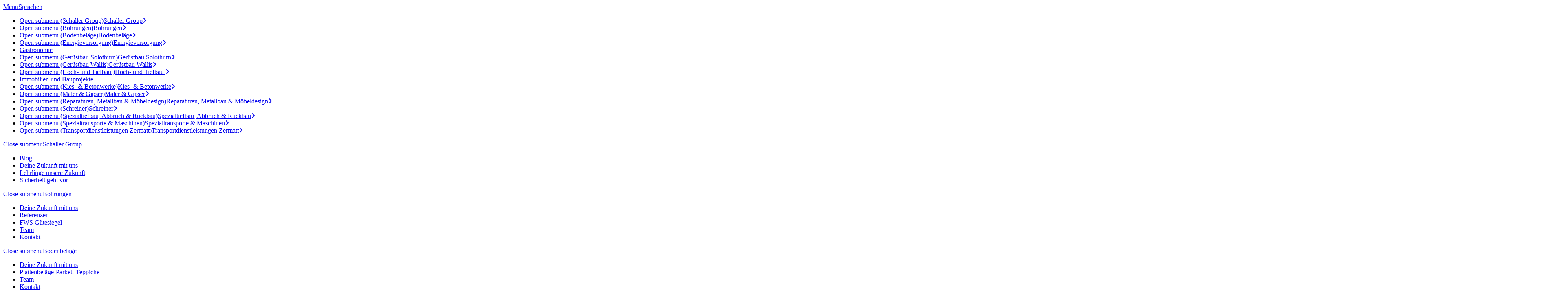

--- FILE ---
content_type: text/html; charset=UTF-8
request_url: https://www.schallergroup.ch/imbau-zaniglas-ag/plattenbelage-parkett-teppiche
body_size: 11945
content:
<div id="cookiebanner" style=""> <div class="container"> <div class="row"> <div class="col-sm-12 col-md-2 order-md-last justify-content-end pull-right text-right"> <a class="btn-close" onclick="document.getElementById('cookiebanner').style.display='none';"> <i class="fa-solid fa-xmark"></i> </a> </div> <div class="col-sm-12 col-md-10"> <h2>Verwendung von Cookies</h2> <span>
                                        Wir verwenden Cookies zur Unterstützung der Benutzerfreundlichkeit und um Inhalte sowie Anzeigen zu personalisieren. Mit dem Browsing dieser Seite erklären Sie sich damit einverstanden, dass Cookies verwendet werden. Zur Festlegung Ihrer eigenen Präferenzen und für weitere Informationen wählen Sie bitte die                         <a id="cookieSettingsButton" tabindex="-1" onclick="document.getElementById('cookieDialog').showModal();">
                            Einstellungen
                        </a> </span> <div class="cookie-banner-button-row mt-3"> <a href="/consent?all=1" class="btn btn-outline-secondary btn-sm mb-2 me-5 mr-5">
                        Alle Cookies akzeptieren
                    </a> <a href="/consent" class="btn btn-outline-secondary btn-sm mb-2">
                        Nur notwendige Cookies akzeptieren
                    </a> </div> </div> </div> </div> </div> <dialog id="cookieDialog"> <div class="container"> <div class="modal-title-row"> <h1>Einstellungen</h1> <a class="btn-close" onclick="document.getElementById('cookieDialog').close();"> <i class="fa-solid fa-xmark"></i> </a> </div> <p>
            Mit Hilfe von Cookies stellen wir die bestmögliche Benutzererfahrung für Sie sicher. Sie können entscheiden, welche Cookies wir setzen werden.
            <br>
            Folgende Optionen stehen zur Verfügung:
        </p> <div class="mb-5"> <div class="cookie-settings-item pb-0"> <div class="cookie-form-check-wrapper"> <input type="checkbox" id="functional" class="cookie-form-check-input" name="functional" value="1" checked disabled> </div> <p class="m-0"> <b>Funktionale Cookies</b> <br>
                        Diese Cookies werden benötigt, um die Basisfunktionalitäten dieser Webseite zu gewährleisten. Wir speichern zum Beispiel Ihre Sprach-Einstellungen, damit Sie die für Sie relevanten Inhalte bei einem wiederkehrenden Besuch direkt vorfinden. Funktionale Cookies können nicht deaktiviert werden.
                    </p> </div> <div class="cookie-settings-item pb-0"> <div class="cookie-form-check-wrapper"> <input type="checkbox" id="analytics" class="cookie-form-check-input" name="analytics" value="1"> </div> <p class="m-0"> <b>Analytische Cookies</b> <br>
                        Mit Hilfe dieser Cookies erfassen wir anonymisierte Nutzungs-Daten für statistische und analytische Auswertungen. Ziel ist es, unsere Webseiten und ihre Inhalte mit Hilfe dieser Informationen kontinuierlich zu optimieren.
                    </p> </div> </div> <div class="cookie-dialog-buttons"> <a class="btn btn-primary me-5 mr-5" onclick="window.saveHqCookieSettings();">
                Speichern
            </a> <a class="btn btn-outline-primary" onclick="document.getElementById('cookieDialog').close();">
                Abbrechen
            </a> </div> </div> </dialog> <!DOCTYPE html> <html lang="de-CH"> <head> <meta charset="UTF-8"> <meta name="viewport" content="width=device-width, initial-scale=1"> <link rel="apple-touch-icon" sizes="180x180" href="/img/favicon/apple-touch-icon.png"> <link rel="icon" type="image/png" sizes="32x32" href="/img/favicon/favicon-32x32.png"> <link rel="icon" type="image/png" sizes="16x16" href="/img/favicon/favicon-16x16.png"> <link rel="manifest" href="/img/favicon/site.webmanifest"> <link rel="mask-icon" href="/img/favicon/safari-pinned-tab.svg" color="#5bbad5"> <meta name="msapplication-TileColor" content="#ffffff"> <meta name="theme-color" content="#ffffff"> <meta name="csrf-param" content="_csrf-wwwschallergroupch"> <meta name="csrf-token" content="cS_Db3fX2_tap8Ix7uCER-NlItRzuKsACXrtPV3_YkdEd6A_Qp2diRHoo32mkeAehg9Dt0r-yXFDLYBiK5IXAw=="> <title>Plattenbeläge-Parkett-Teppiche | Schaller Group</title> <meta property="og:type" content="website"> <meta property="og:title" content="Plattenbeläge-Parkett-Teppiche"> <meta property="og:locale" content="de-CH"> <meta property="og:site_name" content="Schaller Group"> <meta property="og:url" content="https://www.schallergroup.ch/imbau-zaniglas-ag/plattenbelage-parkett-teppiche"> <meta property="twitter:card" content="summary_large_image"> <meta property="twitter:url" content="https://www.schallergroup.ch/imbau-zaniglas-ag/plattenbelage-parkett-teppiche"> <meta property="twitter:title" content="Plattenbeläge-Parkett-Teppiche"> <meta property="robots" content="noai,noimageai"> <link href="//www.schallergroup.ch/imbau-zaniglas-ag/plattenbelage-parkett-teppiche" rel="canonical"> <link href="https://www.schallergroup.ch/en-us/imbau-zaniglas-ag/Tiling-Parquet-Carpets" rel="alternate" hreflang="en-US"> <link href="https://www.schallergroup.ch/fr-ch/Imbau-Zaniglas-SA/Carrelages-Parquets-Tapis" rel="alternate" hreflang="fr-CH"> <link href="https://www.schallergroup.ch/imbau-zaniglas-ag/plattenbelage-parkett-teppiche" rel="alternate" hreflang="de-CH"> <link href="//fonts.googleapis.com" rel="dns-prefetch"> <link href="//google-analytics.com" rel="dns-prefetch"> <link href="/assets/css/all-05c81ccfdee98288decdc9d4cd295710.css?v=1757591994" rel="stylesheet"> <link type="text/css" href="//fonts.googleapis.com/css?family=Poppins:200,300,400,500,600,700" rel="stylesheet"> <link type="text/css" href="/fonts/fonts.css?v=1709714411" rel="stylesheet"> <link href="/assets/faeea28e/css/consent.css?v=1752732151" rel="stylesheet"> <script src="https://www.googletagmanager.com/gtag/js?id=UA-93241227-4"></script> <script>var opts = {"controls":["zoom","fullScreen","close"],"mediaSelector":"#w0 .galerie-img","thumbnails":false};
if (window.mobxOpts) {
	window.mobxOpts.mediaSelector = window.mobxOpts.mediaSelector + ',' + opts.mediaSelector;
} else {
	window.mobxOpts = opts;
}
var opts = {"controls":["zoom","fullScreen","close"],"mediaSelector":"#w2 .galerie-img","thumbnails":false};
if (window.mobxOpts) {
	window.mobxOpts.mediaSelector = window.mobxOpts.mediaSelector + ',' + opts.mediaSelector;
} else {
	window.mobxOpts = opts;
}
var opts = {"controls":["zoom","fullScreen","close"],"mediaSelector":"#w4 .galerie-img","thumbnails":false};
if (window.mobxOpts) {
	window.mobxOpts.mediaSelector = window.mobxOpts.mediaSelector + ',' + opts.mediaSelector;
} else {
	window.mobxOpts = opts;
}
var opts = {"controls":["zoom","fullScreen","close"],"mediaSelector":"#w6 .galerie-img","thumbnails":false};
if (window.mobxOpts) {
	window.mobxOpts.mediaSelector = window.mobxOpts.mediaSelector + ',' + opts.mediaSelector;
} else {
	window.mobxOpts = opts;
}
var opts = {"controls":["zoom","fullScreen","close"],"mediaSelector":"#w8 .galerie-img","thumbnails":false};
if (window.mobxOpts) {
	window.mobxOpts.mediaSelector = window.mobxOpts.mediaSelector + ',' + opts.mediaSelector;
} else {
	window.mobxOpts = opts;
}
var opts = {"controls":["zoom","fullScreen","close"],"mediaSelector":"#w10 .galerie-img","thumbnails":false};
if (window.mobxOpts) {
	window.mobxOpts.mediaSelector = window.mobxOpts.mediaSelector + ',' + opts.mediaSelector;
} else {
	window.mobxOpts = opts;
}
var opts = {"controls":["zoom","fullScreen","close"],"mediaSelector":"#w12 .galerie-img","thumbnails":false};
if (window.mobxOpts) {
	window.mobxOpts.mediaSelector = window.mobxOpts.mediaSelector + ',' + opts.mediaSelector;
} else {
	window.mobxOpts = opts;
}
window.dataLayer = window.dataLayer || [];
function gtag() { window.dataLayer.push(arguments); }
gtag('js', new Date());
gtag('config', 'UA-93241227-4');
gtag('consent', 'default', {
    ad_storage: 'denied',
    ad_user_data: 'denied',
    ad_personalization: 'denied',
    analytics_storage: 'denied'
})
        var homeUrl = '/';
    </script> </head> <body class="theme-imbauzaniglas"> <header class="header container-fluid Sticky"> <div class="row"> <div class="col-xl-3 col-6 d-flex align-items-center"> <a class="navbar-brand" href="/imbau-zaniglas-ag"> <img src="/img/logos/header/imbauzaniglas_logo.svg" alt="imbauzaniglas Logo"> </a> </div> <div class="col-xl-9 col-6 pr-0 d-flex flex-row justify-content-end"> <ul id="sm14" class="d-none d-xl-flex submenu nav-desktop align-items-center nav"><li class="nav-item num-children-0"><a class="nav-link" href="/imbau-zaniglas-ag/deine-zukunft-mit-uns" title="Deine Zukunft mit uns">Deine Zukunft mit uns</a></li> <li class="nav-item num-children-0 active"><a class="nav-link" href="/imbau-zaniglas-ag/plattenbelage-parkett-teppiche" title="Plattenbeläge-Parkett-Teppiche">Plattenbeläge-Parkett-Teppiche</a></li> <li class="nav-item num-children-0"><a class="nav-link" href="/imbau-zaniglas-ag/team" title="Team">Team</a></li> <li class="nav-item num-children-0"><a class="nav-link" href="/imbau-zaniglas-ag/kontakt" title="Kontakt">Kontakt</a></li></ul> <input class="menu-checkbox" name="menu-checkbox" id="menu_button" type="checkbox"> <div id="w15" class="btn-group" role="group"><a class="nav-item active" href="/de-ch" hreflang="de-ch" role="button" aria-pressed="true">DE</a> <a class="nav-item" href="/en-us/imbau-zaniglas-ag/Tiling-Parquet-Carpets" hreflang="en-us" role="button">EN</a> <a class="nav-item" href="/fr-ch/Imbau-Zaniglas-SA/Carrelages-Parquets-Tapis" hreflang="fr-ch" role="button">FR</a></div> <label class="menu-button" for="menu_button"> <div class="hamburger-desk hamburger--spin d-none d-xl-block"> <span class="hamburger-box"> <span class="hamburger-inner"></span> </span> </div> <div class="hamburger d-xl-none"> <span class="hamburger-box"> <span class="hamburger-inner"></span> </span> </div> </label> <div class="d-none"> <div id="mobile_menu-wrapper" class="mmenu-nav-wrapper"><ul id="mobile_menu" class="nav-list nav"><li class="nav-item num-children-4"><a class="nav-link" href="/" title="Schaller Group">Schaller Group<i class="fa-solid fa-angle-right"></i></a><ul class="nav-list nav submenu menu-layer-1"><li class="nav-item num-children-0"><a class="nav-link" href="/blog" title="Blog">Blog</a></li> <li class="nav-item num-children-0"><a class="nav-link" href="/deine-zukunft-mit-uns-schallergroup" title="Deine Zukunft mit uns">Deine Zukunft mit uns</a></li> <li class="nav-item num-children-0"><a class="nav-link" href="/lehrlinge-unsere-zukunft" title="Lehrlinge unsere Zukunft">Lehrlinge unsere Zukunft</a></li> <li class="nav-item num-children-0"><a class="nav-link" href="/sicherheit-geht-vor" title="Sicherheit geht vor">Sicherheit geht vor</a></li></ul></li> <li class="nav-item num-children-5"><a class="nav-link" href="/terra-bohr-tech-ag" title="Bohrungen">Bohrungen<i class="fa-solid fa-angle-right"></i></a><ul class="nav-list nav submenu menu-layer-1"><li class="nav-item num-children-0"><a class="nav-link" href="/terra-bohr-tech-ag/deine-zukunft-mit-uns" title="Deine Zukunft mit uns">Deine Zukunft mit uns</a></li> <li class="nav-item num-children-0"><a class="nav-link" href="/terra-bohr-tech-ag/referenzen" title="Referenzen">Referenzen</a></li> <li class="nav-item num-children-0"><a class="nav-link" href="/terra-bohr-tech-ag/fws-gutesiegel" title="FWS Gütesiegel">FWS Gütesiegel</a></li> <li class="nav-item num-children-0"><a class="nav-link" href="/terra-bohr-tech-ag/team" title="Team">Team</a></li> <li class="nav-item num-children-0"><a class="nav-link" href="/terra-bohr-tech-ag/kontakt" title="Kontakt">Kontakt</a></li></ul></li> <li class="nav-item num-children-4 active"><a class="nav-link" href="/imbau-zaniglas-ag" title="Bodenbeläge">Bodenbeläge<i class="fa-solid fa-angle-right"></i></a><ul class="nav-list nav submenu menu-layer-1"><li class="nav-item num-children-0"><a class="nav-link" href="/imbau-zaniglas-ag/deine-zukunft-mit-uns" title="Deine Zukunft mit uns">Deine Zukunft mit uns</a></li> <li class="nav-item num-children-0 active"><a class="nav-link" href="/imbau-zaniglas-ag/plattenbelage-parkett-teppiche" title="Plattenbeläge-Parkett-Teppiche">Plattenbeläge-Parkett-Teppiche</a></li> <li class="nav-item num-children-0"><a class="nav-link" href="/imbau-zaniglas-ag/team" title="Team">Team</a></li> <li class="nav-item num-children-0"><a class="nav-link" href="/imbau-zaniglas-ag/kontakt" title="Kontakt">Kontakt</a></li></ul></li> <li class="nav-item num-children-2"><a class="nav-link" href="/bs-energy" title="Energieversorgung">Energieversorgung<i class="fa-solid fa-angle-right"></i></a><ul class="nav-list nav submenu menu-layer-1"><li class="nav-item num-children-0"><a class="nav-link" href="/bs-energy/deine-zukunft-mit-uns" title="Deine Zukunft mit uns">Deine Zukunft mit uns</a></li> <li class="nav-item num-children-0"><a class="nav-link" href="/bs-energy/kontakt" title="Kontakt">Kontakt</a></li></ul></li> <li class="nav-item num-children-0"><a class="nav-link" href="/capanna-ag" title="Gastronomie">Gastronomie</a></li> <li class="nav-item num-children-4"><a class="nav-link" href="/plan-b-gerustbau-ag" title="Gerüstbau Solothurn">Gerüstbau Solothurn<i class="fa-solid fa-angle-right"></i></a><ul class="nav-list nav submenu menu-layer-1"><li class="nav-item num-children-0"><a class="nav-link" href="/plan-b-gerustbau-ag/deine-zukunft-mit-uns" title="Deine Zukunft mit uns">Deine Zukunft mit uns</a></li> <li class="nav-item num-children-0"><a class="nav-link" href="/plan-b-gerustbau-ag/referenzen-gerustbau" title="Referenzen Gerüstbau">Referenzen Gerüstbau</a></li> <li class="nav-item num-children-0"><a class="nav-link" href="/plan-b-gerustbau-ag/team" title="Team">Team</a></li> <li class="nav-item num-children-0"><a class="nav-link" href="/plan-b-gerustbau-ag/kontakt" title="Kontakt">Kontakt</a></li></ul></li> <li class="nav-item num-children-6"><a class="nav-link" href="/as-geruste-ag" title="Gerüstbau Wallis">Gerüstbau Wallis<i class="fa-solid fa-angle-right"></i></a><ul class="nav-list nav submenu menu-layer-1"><li class="nav-item num-children-0"><a class="nav-link" href="/as-geruste-ag/deine-zukunft-mit-uns" title="Deine Zukunft mit uns">Deine Zukunft mit uns</a></li> <li class="nav-item num-children-0"><a class="nav-link" href="/as-geruste-ag/auszeichnungen" title="Auszeichnungen">Auszeichnungen</a></li> <li class="nav-item num-children-0"><a class="nav-link" href="/as-geruste-ag/referenzen" title="Referenzen Gerüstbau">Referenzen Gerüstbau</a></li> <li class="nav-item num-children-0"><a class="nav-link" href="/as-geruste-ag/referenzen-eventbau" title="Referenzen Eventbau">Referenzen Eventbau</a></li> <li class="nav-item num-children-0"><a class="nav-link" href="/as-geruste-ag/team" title="Team">Team</a></li> <li class="nav-item num-children-0"><a class="nav-link" href="/as-geruste-ag/kontakt" title="Kontakt">Kontakt</a></li></ul></li> <li class="nav-item num-children-5"><a class="nav-link" href="/sulag" title="Hoch- und Tiefbau ">Hoch- und Tiefbau <i class="fa-solid fa-angle-right"></i></a><ul class="nav-list nav submenu menu-layer-1"><li class="nav-item num-children-0"><a class="nav-link" href="/sulag/deine-zukunft-mit-uns" title="Deine Zukunft mit uns">Deine Zukunft mit uns</a></li> <li class="nav-item num-children-0"><a class="nav-link" href="/sulag/referenzen" title="Referenzen">Referenzen</a></li> <li class="nav-item num-children-0"><a class="nav-link" href="/sulag/belagsbau" title="Belag- &amp;amp; Strassenbau">Belag- &amp; Strassenbau</a></li> <li class="nav-item num-children-0"><a class="nav-link" href="/sulag/team" title="Team">Team</a></li> <li class="nav-item num-children-0"><a class="nav-link" href="/sulag/kontakt" title="Kontakt">Kontakt</a></li></ul></li> <li class="nav-item num-children-0"><a class="nav-link" href="/citius-altius-fortius-ag" title="Immobilien und Bauprojekte">Immobilien und Bauprojekte</a></li> <li class="nav-item num-children-4"><a class="nav-link" href="/schaller-beton-ag" title="Kies- &amp;amp; Betonwerke">Kies- &amp; Betonwerke<i class="fa-solid fa-angle-right"></i></a><ul class="nav-list nav submenu menu-layer-1"><li class="nav-item num-children-0"><a class="nav-link" href="/schaller-beton-ag/deine-zukunft-mit-uns" title="Deine Zukunft mit uns">Deine Zukunft mit uns</a></li> <li class="nav-item num-children-0"><a class="nav-link" href="/schaller-beton-ag/kies-und-betonwerke" title="Unsere Kies- &amp;amp; Betonwerke">Unsere Kies- &amp; Betonwerke</a></li> <li class="nav-item num-children-0"><a class="nav-link" href="/schaller-beton-ag/team" title="Team">Team</a></li> <li class="nav-item num-children-0"><a class="nav-link" href="/schaller-beton-ag/kontakt" title="Kontakt">Kontakt</a></li></ul></li> <li class="nav-item num-children-4"><a class="nav-link" href="/tectoris-zermatt-ag" title="Maler &amp;amp; Gipser">Maler &amp; Gipser<i class="fa-solid fa-angle-right"></i></a><ul class="nav-list nav submenu menu-layer-1"><li class="nav-item num-children-0"><a class="nav-link" href="/tectoris-zermatt-ag/deine-zukunft-mit-uns" title="Deine Zukunft mit uns">Deine Zukunft mit uns</a></li> <li class="nav-item num-children-0"><a class="nav-link" href="/tectoris-zermatt-ag/referenzen" title="Referenzen">Referenzen</a></li> <li class="nav-item num-children-0"><a class="nav-link" href="/tectoris-zermatt-ag/team" title="Team">Team</a></li> <li class="nav-item num-children-0"><a class="nav-link" href="/tectoris-zermatt-ag/kontakt" title="Kontakt">Kontakt</a></li></ul></li> <li class="nav-item num-children-7"><a class="nav-link" href="/bs-mechanic-ag" title="Reparaturen, Metallbau &amp;amp; Möbeldesign">Reparaturen, Metallbau &amp; Möbeldesign<i class="fa-solid fa-angle-right"></i></a><ul class="nav-list nav submenu menu-layer-1"><li class="nav-item num-children-0"><a class="nav-link" href="/bs-mechanic-ag/deine-zukunft-mit-uns" title="Deine Zukunft mit uns">Deine Zukunft mit uns</a></li> <li class="nav-item num-children-0"><a class="nav-link" href="/bs-mechanic-ag/metallbau" title="Metallbau">Metallbau</a></li> <li class="nav-item num-children-0"><a class="nav-link" href="/bs-mechanic-ag/mobeldesign" title="Möbeldesign">Möbeldesign</a></li> <li class="nav-item num-children-0"><a class="nav-link" href="/bs-mechanic-ag/service-reparaturen" title="Service &amp;amp; Reparaturen">Service &amp; Reparaturen</a></li> <li class="nav-item num-children-0"><a class="nav-link" href="/bs-mechanic-ag/ausbildung" title="Ausbildung">Ausbildung</a></li> <li class="nav-item num-children-0"><a class="nav-link" href="/bs-mechanic-ag/team" title="Team">Team</a></li> <li class="nav-item num-children-0"><a class="nav-link" href="/bs-mechanic-ag/kontakt" title="Kontakt">Kontakt</a></li></ul></li> <li class="nav-item num-children-7"><a class="nav-link" href="/brigger-klaus-ag" title="Schreiner">Schreiner<i class="fa-solid fa-angle-right"></i></a><ul class="nav-list nav submenu menu-layer-1"><li class="nav-item num-children-0"><a class="nav-link" href="/brigger-klaus-ag/deine-zukunft-mit-uns" title="Deine Zukunft mit uns">Deine Zukunft mit uns</a></li> <li class="nav-item num-children-0"><a class="nav-link" href="/brigger-klaus-ag/Produkte/kuchen" title="Küchen">Küchen</a></li> <li class="nav-item num-children-0"><a class="nav-link" href="/brigger-klaus-ag/mobel" title="Möbel">Möbel</a></li> <li class="nav-item num-children-0"><a class="nav-link" href="/brigger-klaus-ag/badezimmer" title="Badezimmer">Badezimmer</a></li> <li class="nav-item num-children-0"><a class="nav-link" href="/brigger-klaus-ag/gewerbe" title="Gewerbe">Gewerbe</a></li> <li class="nav-item num-children-0"><a class="nav-link" href="/team" title="Team">Team</a></li> <li class="nav-item num-children-0"><a class="nav-link" href="/kontakt" title="Kontakt">Kontakt</a></li></ul></li> <li class="nav-item num-children-6"><a class="nav-link" href="/bs-tiefbau-ag" title="Spezialtiefbau, Abbruch &amp;amp; Rückbau">Spezialtiefbau, Abbruch &amp; Rückbau<i class="fa-solid fa-angle-right"></i></a><ul class="nav-list nav submenu menu-layer-1"><li class="nav-item num-children-0"><a class="nav-link" href="/bs-tiefbau-ag/deine-zukunft-mit-uns" title="Deine Zukunft mit uns">Deine Zukunft mit uns</a></li> <li class="nav-item num-children-0"><a class="nav-link" href="/bs-tiefbau-ag/spezialtiefbau" title="Spezialtiefbau">Spezialtiefbau</a></li> <li class="nav-item num-children-0"><a class="nav-link" href="/bs-tiefbau-ag/ruckbau-abbruch" title="Rückbau &amp;amp; Abbruch">Rückbau &amp; Abbruch</a></li> <li class="nav-item num-children-0"><a class="nav-link" href="/bs-tiefbau-ag/tief-strassenbau" title="Tief-&amp;amp; Strassenbau">Tief-&amp; Strassenbau</a></li> <li class="nav-item num-children-0"><a class="nav-link" href="/bs-tiefbau-ag/team" title="Team">Team</a></li> <li class="nav-item num-children-0"><a class="nav-link" href="/bs-tiefbau-ag/kontakt" title="Kontakt">Kontakt</a></li></ul></li> <li class="nav-item num-children-6"><a class="nav-link" href="/adolf-schaller-ag" title="Spezialtransporte &amp;amp; Maschinen">Spezialtransporte &amp; Maschinen<i class="fa-solid fa-angle-right"></i></a><ul class="nav-list nav submenu menu-layer-1"><li class="nav-item num-children-0"><a class="nav-link" href="/adolf-schaller-ag/deine-zukunft-mit-uns" title="Deine Zukunft mit uns">Deine Zukunft mit uns</a></li> <li class="nav-item num-children-0"><a class="nav-link" href="/adolf-schaller-ag/spezialtransporte" title="Spezialtransporte">Spezialtransporte</a></li> <li class="nav-item num-children-0"><a class="nav-link" href="/adolf-schaller-ag/minikran-hoeflon" title="Minikran Hoeflon">Minikran Hoeflon</a></li> <li class="nav-item num-children-0"><a class="nav-link" href="/adolf-schaller-ag/fahrzeugpark" title="Fahrzeugpark">Fahrzeugpark</a></li> <li class="nav-item num-children-0"><a class="nav-link" href="/adolf-schaller-ag/team" title="Team">Team</a></li> <li class="nav-item num-children-0"><a class="nav-link" href="/adolf-schaller-ag/kontakt" title="Kontakt">Kontakt</a></li></ul></li> <li class="nav-item num-children-4"><a class="nav-link" href="/jumbo-transport-ag-zermatt" title="Transportdienstleistungen Zermatt">Transportdienstleistungen Zermatt<i class="fa-solid fa-angle-right"></i></a><ul class="nav-list nav submenu menu-layer-1"><li class="nav-item num-children-0"><a class="nav-link" href="/jumbo-transport-ag-zermatt/deine-zukunft-mit-uns" title="Deine Zukunft mit uns">Deine Zukunft mit uns</a></li> <li class="nav-item num-children-0"><a class="nav-link" href="/jumbo-transport-ag-zermatt/unsere-transporte" title="Dienstleistungen">Dienstleistungen</a></li> <li class="nav-item num-children-0"><a class="nav-link" href="/jumbo-transport-ag-zermatt/team" title="Team">Team</a></li> <li class="nav-item num-children-0"><a class="nav-link" href="/jumbo-transport-ag-zermatt/kontakt" title="Kontakt">Kontakt</a></li></ul></li></ul><div class="d-xl-none mmenu-language" id="panel-languages"><ul id="w16" class="nav"><li class="nav-item"><a class="nav-link active" href="/de-ch" hreflang="de-ch">De</a></li> <li class="nav-item"><a class="nav-link" href="/en-us/imbau-zaniglas-ag/Tiling-Parquet-Carpets" hreflang="en-us">En</a></li> <li class="nav-item"><a class="nav-link" href="/fr-ch/Imbau-Zaniglas-SA/Carrelages-Parquets-Tapis" hreflang="fr-ch">Fr</a></li></ul></div></div>
                                                                                                                                                                                                                                *}
                
            </div> <div class="side-nav d-none d-xl-block"> <div class="nav-body"> <ul id="w17" class="nav-list nav"><li class="nav-item num-children-4"><a class="nav-link" href="/" title="Schaller Group">Schaller Group<i class="fa-solid fa-angle-right"></i></a><ul class="nav-list nav submenu menu-layer-1"><li class="nav-item num-children-0"><a class="nav-link" href="/blog" title="Blog">Blog</a></li> <li class="nav-item num-children-0"><a class="nav-link" href="/deine-zukunft-mit-uns-schallergroup" title="Deine Zukunft mit uns">Deine Zukunft mit uns</a></li> <li class="nav-item num-children-0"><a class="nav-link" href="/lehrlinge-unsere-zukunft" title="Lehrlinge unsere Zukunft">Lehrlinge unsere Zukunft</a></li> <li class="nav-item num-children-0"><a class="nav-link" href="/sicherheit-geht-vor" title="Sicherheit geht vor">Sicherheit geht vor</a></li></ul></li> <li class="nav-item num-children-5"><a class="nav-link" href="/terra-bohr-tech-ag" title="Bohrungen">Bohrungen<i class="fa-solid fa-angle-right"></i></a><ul class="nav-list nav submenu menu-layer-1"><li class="nav-item num-children-0"><a class="nav-link" href="/terra-bohr-tech-ag/deine-zukunft-mit-uns" title="Deine Zukunft mit uns">Deine Zukunft mit uns</a></li> <li class="nav-item num-children-0"><a class="nav-link" href="/terra-bohr-tech-ag/referenzen" title="Referenzen">Referenzen</a></li> <li class="nav-item num-children-0"><a class="nav-link" href="/terra-bohr-tech-ag/fws-gutesiegel" title="FWS Gütesiegel">FWS Gütesiegel</a></li> <li class="nav-item num-children-0"><a class="nav-link" href="/terra-bohr-tech-ag/team" title="Team">Team</a></li> <li class="nav-item num-children-0"><a class="nav-link" href="/terra-bohr-tech-ag/kontakt" title="Kontakt">Kontakt</a></li></ul></li> <li class="nav-item num-children-4 active"><a class="nav-link" href="/imbau-zaniglas-ag" title="Bodenbeläge">Bodenbeläge<i class="fa-solid fa-angle-right"></i></a><ul class="nav-list nav submenu menu-layer-1"><li class="nav-item num-children-0"><a class="nav-link" href="/imbau-zaniglas-ag/deine-zukunft-mit-uns" title="Deine Zukunft mit uns">Deine Zukunft mit uns</a></li> <li class="nav-item num-children-0 active"><a class="nav-link" href="/imbau-zaniglas-ag/plattenbelage-parkett-teppiche" title="Plattenbeläge-Parkett-Teppiche">Plattenbeläge-Parkett-Teppiche</a></li> <li class="nav-item num-children-0"><a class="nav-link" href="/imbau-zaniglas-ag/team" title="Team">Team</a></li> <li class="nav-item num-children-0"><a class="nav-link" href="/imbau-zaniglas-ag/kontakt" title="Kontakt">Kontakt</a></li></ul></li> <li class="nav-item num-children-2"><a class="nav-link" href="/bs-energy" title="Energieversorgung">Energieversorgung<i class="fa-solid fa-angle-right"></i></a><ul class="nav-list nav submenu menu-layer-1"><li class="nav-item num-children-0"><a class="nav-link" href="/bs-energy/deine-zukunft-mit-uns" title="Deine Zukunft mit uns">Deine Zukunft mit uns</a></li> <li class="nav-item num-children-0"><a class="nav-link" href="/bs-energy/kontakt" title="Kontakt">Kontakt</a></li></ul></li> <li class="nav-item num-children-0"><a class="nav-link" href="/capanna-ag" title="Gastronomie">Gastronomie</a></li> <li class="nav-item num-children-4"><a class="nav-link" href="/plan-b-gerustbau-ag" title="Gerüstbau Solothurn">Gerüstbau Solothurn<i class="fa-solid fa-angle-right"></i></a><ul class="nav-list nav submenu menu-layer-1"><li class="nav-item num-children-0"><a class="nav-link" href="/plan-b-gerustbau-ag/deine-zukunft-mit-uns" title="Deine Zukunft mit uns">Deine Zukunft mit uns</a></li> <li class="nav-item num-children-0"><a class="nav-link" href="/plan-b-gerustbau-ag/referenzen-gerustbau" title="Referenzen Gerüstbau">Referenzen Gerüstbau</a></li> <li class="nav-item num-children-0"><a class="nav-link" href="/plan-b-gerustbau-ag/team" title="Team">Team</a></li> <li class="nav-item num-children-0"><a class="nav-link" href="/plan-b-gerustbau-ag/kontakt" title="Kontakt">Kontakt</a></li></ul></li> <li class="nav-item num-children-6"><a class="nav-link" href="/as-geruste-ag" title="Gerüstbau Wallis">Gerüstbau Wallis<i class="fa-solid fa-angle-right"></i></a><ul class="nav-list nav submenu menu-layer-1"><li class="nav-item num-children-0"><a class="nav-link" href="/as-geruste-ag/deine-zukunft-mit-uns" title="Deine Zukunft mit uns">Deine Zukunft mit uns</a></li> <li class="nav-item num-children-0"><a class="nav-link" href="/as-geruste-ag/auszeichnungen" title="Auszeichnungen">Auszeichnungen</a></li> <li class="nav-item num-children-0"><a class="nav-link" href="/as-geruste-ag/referenzen" title="Referenzen Gerüstbau">Referenzen Gerüstbau</a></li> <li class="nav-item num-children-0"><a class="nav-link" href="/as-geruste-ag/referenzen-eventbau" title="Referenzen Eventbau">Referenzen Eventbau</a></li> <li class="nav-item num-children-0"><a class="nav-link" href="/as-geruste-ag/team" title="Team">Team</a></li> <li class="nav-item num-children-0"><a class="nav-link" href="/as-geruste-ag/kontakt" title="Kontakt">Kontakt</a></li></ul></li> <li class="nav-item num-children-5"><a class="nav-link" href="/sulag" title="Hoch- und Tiefbau ">Hoch- und Tiefbau <i class="fa-solid fa-angle-right"></i></a><ul class="nav-list nav submenu menu-layer-1"><li class="nav-item num-children-0"><a class="nav-link" href="/sulag/deine-zukunft-mit-uns" title="Deine Zukunft mit uns">Deine Zukunft mit uns</a></li> <li class="nav-item num-children-0"><a class="nav-link" href="/sulag/referenzen" title="Referenzen">Referenzen</a></li> <li class="nav-item num-children-0"><a class="nav-link" href="/sulag/belagsbau" title="Belag- &amp;amp; Strassenbau">Belag- &amp; Strassenbau</a></li> <li class="nav-item num-children-0"><a class="nav-link" href="/sulag/team" title="Team">Team</a></li> <li class="nav-item num-children-0"><a class="nav-link" href="/sulag/kontakt" title="Kontakt">Kontakt</a></li></ul></li> <li class="nav-item num-children-0"><a class="nav-link" href="/citius-altius-fortius-ag" title="Immobilien und Bauprojekte">Immobilien und Bauprojekte</a></li> <li class="nav-item num-children-4"><a class="nav-link" href="/schaller-beton-ag" title="Kies- &amp;amp; Betonwerke">Kies- &amp; Betonwerke<i class="fa-solid fa-angle-right"></i></a><ul class="nav-list nav submenu menu-layer-1"><li class="nav-item num-children-0"><a class="nav-link" href="/schaller-beton-ag/deine-zukunft-mit-uns" title="Deine Zukunft mit uns">Deine Zukunft mit uns</a></li> <li class="nav-item num-children-0"><a class="nav-link" href="/schaller-beton-ag/kies-und-betonwerke" title="Unsere Kies- &amp;amp; Betonwerke">Unsere Kies- &amp; Betonwerke</a></li> <li class="nav-item num-children-0"><a class="nav-link" href="/schaller-beton-ag/team" title="Team">Team</a></li> <li class="nav-item num-children-0"><a class="nav-link" href="/schaller-beton-ag/kontakt" title="Kontakt">Kontakt</a></li></ul></li> <li class="nav-item num-children-4"><a class="nav-link" href="/tectoris-zermatt-ag" title="Maler &amp;amp; Gipser">Maler &amp; Gipser<i class="fa-solid fa-angle-right"></i></a><ul class="nav-list nav submenu menu-layer-1"><li class="nav-item num-children-0"><a class="nav-link" href="/tectoris-zermatt-ag/deine-zukunft-mit-uns" title="Deine Zukunft mit uns">Deine Zukunft mit uns</a></li> <li class="nav-item num-children-0"><a class="nav-link" href="/tectoris-zermatt-ag/referenzen" title="Referenzen">Referenzen</a></li> <li class="nav-item num-children-0"><a class="nav-link" href="/tectoris-zermatt-ag/team" title="Team">Team</a></li> <li class="nav-item num-children-0"><a class="nav-link" href="/tectoris-zermatt-ag/kontakt" title="Kontakt">Kontakt</a></li></ul></li> <li class="nav-item num-children-7"><a class="nav-link" href="/bs-mechanic-ag" title="Reparaturen, Metallbau &amp;amp; Möbeldesign">Reparaturen, Metallbau &amp; Möbeldesign<i class="fa-solid fa-angle-right"></i></a><ul class="nav-list nav submenu menu-layer-1"><li class="nav-item num-children-0"><a class="nav-link" href="/bs-mechanic-ag/deine-zukunft-mit-uns" title="Deine Zukunft mit uns">Deine Zukunft mit uns</a></li> <li class="nav-item num-children-0"><a class="nav-link" href="/bs-mechanic-ag/metallbau" title="Metallbau">Metallbau</a></li> <li class="nav-item num-children-0"><a class="nav-link" href="/bs-mechanic-ag/mobeldesign" title="Möbeldesign">Möbeldesign</a></li> <li class="nav-item num-children-0"><a class="nav-link" href="/bs-mechanic-ag/service-reparaturen" title="Service &amp;amp; Reparaturen">Service &amp; Reparaturen</a></li> <li class="nav-item num-children-0"><a class="nav-link" href="/bs-mechanic-ag/ausbildung" title="Ausbildung">Ausbildung</a></li> <li class="nav-item num-children-0"><a class="nav-link" href="/bs-mechanic-ag/team" title="Team">Team</a></li> <li class="nav-item num-children-0"><a class="nav-link" href="/bs-mechanic-ag/kontakt" title="Kontakt">Kontakt</a></li></ul></li> <li class="nav-item num-children-7"><a class="nav-link" href="/brigger-klaus-ag" title="Schreiner">Schreiner<i class="fa-solid fa-angle-right"></i></a><ul class="nav-list nav submenu menu-layer-1"><li class="nav-item num-children-0"><a class="nav-link" href="/brigger-klaus-ag/deine-zukunft-mit-uns" title="Deine Zukunft mit uns">Deine Zukunft mit uns</a></li> <li class="nav-item num-children-0"><a class="nav-link" href="/brigger-klaus-ag/Produkte/kuchen" title="Küchen">Küchen</a></li> <li class="nav-item num-children-0"><a class="nav-link" href="/brigger-klaus-ag/mobel" title="Möbel">Möbel</a></li> <li class="nav-item num-children-0"><a class="nav-link" href="/brigger-klaus-ag/badezimmer" title="Badezimmer">Badezimmer</a></li> <li class="nav-item num-children-0"><a class="nav-link" href="/brigger-klaus-ag/gewerbe" title="Gewerbe">Gewerbe</a></li> <li class="nav-item num-children-0"><a class="nav-link" href="/team" title="Team">Team</a></li> <li class="nav-item num-children-0"><a class="nav-link" href="/kontakt" title="Kontakt">Kontakt</a></li></ul></li> <li class="nav-item num-children-6"><a class="nav-link" href="/bs-tiefbau-ag" title="Spezialtiefbau, Abbruch &amp;amp; Rückbau">Spezialtiefbau, Abbruch &amp; Rückbau<i class="fa-solid fa-angle-right"></i></a><ul class="nav-list nav submenu menu-layer-1"><li class="nav-item num-children-0"><a class="nav-link" href="/bs-tiefbau-ag/deine-zukunft-mit-uns" title="Deine Zukunft mit uns">Deine Zukunft mit uns</a></li> <li class="nav-item num-children-0"><a class="nav-link" href="/bs-tiefbau-ag/spezialtiefbau" title="Spezialtiefbau">Spezialtiefbau</a></li> <li class="nav-item num-children-0"><a class="nav-link" href="/bs-tiefbau-ag/ruckbau-abbruch" title="Rückbau &amp;amp; Abbruch">Rückbau &amp; Abbruch</a></li> <li class="nav-item num-children-0"><a class="nav-link" href="/bs-tiefbau-ag/tief-strassenbau" title="Tief-&amp;amp; Strassenbau">Tief-&amp; Strassenbau</a></li> <li class="nav-item num-children-0"><a class="nav-link" href="/bs-tiefbau-ag/team" title="Team">Team</a></li> <li class="nav-item num-children-0"><a class="nav-link" href="/bs-tiefbau-ag/kontakt" title="Kontakt">Kontakt</a></li></ul></li> <li class="nav-item num-children-6"><a class="nav-link" href="/adolf-schaller-ag" title="Spezialtransporte &amp;amp; Maschinen">Spezialtransporte &amp; Maschinen<i class="fa-solid fa-angle-right"></i></a><ul class="nav-list nav submenu menu-layer-1"><li class="nav-item num-children-0"><a class="nav-link" href="/adolf-schaller-ag/deine-zukunft-mit-uns" title="Deine Zukunft mit uns">Deine Zukunft mit uns</a></li> <li class="nav-item num-children-0"><a class="nav-link" href="/adolf-schaller-ag/spezialtransporte" title="Spezialtransporte">Spezialtransporte</a></li> <li class="nav-item num-children-0"><a class="nav-link" href="/adolf-schaller-ag/minikran-hoeflon" title="Minikran Hoeflon">Minikran Hoeflon</a></li> <li class="nav-item num-children-0"><a class="nav-link" href="/adolf-schaller-ag/fahrzeugpark" title="Fahrzeugpark">Fahrzeugpark</a></li> <li class="nav-item num-children-0"><a class="nav-link" href="/adolf-schaller-ag/team" title="Team">Team</a></li> <li class="nav-item num-children-0"><a class="nav-link" href="/adolf-schaller-ag/kontakt" title="Kontakt">Kontakt</a></li></ul></li> <li class="nav-item num-children-4"><a class="nav-link" href="/jumbo-transport-ag-zermatt" title="Transportdienstleistungen Zermatt">Transportdienstleistungen Zermatt<i class="fa-solid fa-angle-right"></i></a><ul class="nav-list nav submenu menu-layer-1"><li class="nav-item num-children-0"><a class="nav-link" href="/jumbo-transport-ag-zermatt/deine-zukunft-mit-uns" title="Deine Zukunft mit uns">Deine Zukunft mit uns</a></li> <li class="nav-item num-children-0"><a class="nav-link" href="/jumbo-transport-ag-zermatt/unsere-transporte" title="Dienstleistungen">Dienstleistungen</a></li> <li class="nav-item num-children-0"><a class="nav-link" href="/jumbo-transport-ag-zermatt/team" title="Team">Team</a></li> <li class="nav-item num-children-0"><a class="nav-link" href="/jumbo-transport-ag-zermatt/kontakt" title="Kontakt">Kontakt</a></li></ul></li></ul> </div> </div> </div> </div> </header> <svg class="position-absolute" width="0" height="0" xmlns="http://www.w3.org/2000/svg"> <defs> <clipPath id="hexagon_mask" clipPathUnits="objectBoundingBox" transform="scale(0.00333333, 0.0037037037)"> <path d="M95.00054,270.40138a39.9874,39.9874,0,0,1-34.5332-19.9375l-55-95.2627a39.98581,39.98581,0,0,1,0-39.876l55-95.26171A39.98385,39.98385,0,0,1,95.00054.125h109.999a39.98544,39.98544,0,0,1,34.53418,19.93848l54.999,95.26171a39.98576,39.98576,0,0,1,0,39.876l-54.999,95.2627a39.98779,39.98779,0,0,1-34.53418,19.9375Z"
                fill="#FFFFFF" stroke="#000000" stroke-width="1.5794" stroke-miterlimit="10"></path> </clipPath> </defs> </svg> <div class="nav-placeholder d-lg-none"></div> <div class="header-placeholder"></div> <div class="title-image"> <picture><source srcset="https://www.schallergroup.ch/assets/img/9d829ae2/Titelbild_BW_Imbau_Boden_15_1708435700_0_0_3840_2560_0_1920.webp" media="(min-width: 1400px)"><source srcset="https://www.schallergroup.ch/assets/img/9d829ae2/Titelbild_BW_Imbau_Boden_15_1708435700_0_0_3840_2560_0_1920.webp" media="(min-width: 1200px)"><source srcset="https://www.schallergroup.ch/assets/img/9d829ae2/Titelbild_BW_Imbau_Boden_15_1708435700_0_0_3840_2560_0_992.webp" media="(min-width: 992px)"><source srcset="https://www.schallergroup.ch/assets/img/9d829ae2/Titelbild_BW_Imbau_Boden_15_1708435700_0_0_3840_2560_0_768.webp" media="(min-width: 768px)"><source srcset="https://www.schallergroup.ch/assets/img/9d829ae2/Titelbild_BW_Imbau_Boden_15_1708435700_0_0_3840_2560_0_576.webp" media="(max-width: 767px)"><img class="bg-img" src="https://www.schallergroup.ch/assets/img/9d829ae2/Titelbild_BW_Imbau_Boden_15_1708435700_0_0_3840_2560_0_1920.webp" alt="" title="" data-thumb="https://www.schallergroup.ch/assets/img/tmb_750bfdbe3890b2f40ce33dc61e5bd7f5.jpg"></picture> <h1 class="display-2"> <span class="text-uppercase font-weight-bold title-line">SCHRITT</span> <span class="text-uppercase font-weight-bold title-line">FÜR</span> <span class="text-uppercase font-weight-bold title-line">SCHRITT</span> </h1> </div> <div class="image-with-title-and-text box-p box-color"> <div class="container"> <div class="row"> <div class="text-box col-xl-5 col-lg-6 col-12 mb-4 mb-lg-0 order-lg-1"> <h2 id="unsere-kunden" title="Unsere Kunden">Unsere Kunden</h2> <div class="text"> <div><p style="margin-left: 20px;">Wir sagen Danke für das Vertrauen:</p><p style="margin-left: 20px;"><br></p><ul><li>Hotel Porta Cervino Täsch</li><li>Hotel Alpenresort Zermatt</li><li>Colosseo Zermatt</li><li>Hotel Alex Zermatt AG</li><li>Schlosshotel Tenne AG</li><li>Hotel Hemizeus AG</li><li>Hotel Mama Zermatt</li><li>Club Mamacita Zermatt</li><li>Hotel Phoenix Zermatt</li><li>Gornergrat Bahn AG</li><li>BVZ Asset Management AG</li><li>CERVO Mountain Resort Zermatt</li><li>Parkhotel Beau Site Zermatt</li><li>Grand Hotel Zermatterhof Zermatt</li><li>Stehlin Immobilien Visp</li><li>Hotel Schaller's Tannenhof Zermatt</li><li>Zermatt Bier AG Zermatt</li><li>Bringhen AG, Visp</li><li>7Heaven's Zermatt</li><li>Garage Arena Naters</li><li>Lonza AG Visp</li><li>Restaurant Walliserkanne Zermatt</li><li>Die Schweizerische Post Zermatt</li><li>OMEGA Boutique Zermatt</li><li>Hotel Bellavista Zermatt</li><li>....</li></ul></div> </div> </div> <div class="col-xl-7 col-lg-6 col-12"> <figure> <img class="w-100" src="https://www.schallergroup.ch/assets/img/tmb_551c621fcf06ba43fcbbdb16fc64c0a4.jpg" alt="" title="" data-thumb="https://www.schallergroup.ch/assets/img/tmb_551c621fcf06ba43fcbbdb16fc64c0a4.jpg" data-src="https://www.schallergroup.ch/assets/img/76ab3861/Mama_001_1610716967_0_0_1204_802_0_690.webp"> </figure> </div> </div> </div> </div><div class="main-title box-p"> <div class="container"> <div class="row"> <div class="col-12"> <h2 id="unsere-arbeiten" class="text-uppercase font-weight-bold mb-5" title="Unsere Arbeiten">Unsere Arbeiten</h2> </div> </div> </div> </div><div class="event-slider box-p box-color"> <div class="container"> <div class="row"> <div class="col-12"> <h2 id="hotel-porta-cervino" title="Hotel Porta Cervino ">Hotel Porta Cervino </h2> </div> <div class="col-lg-6 col-12"> <div class="text"> <div><p><strong>Bauherr</strong><br>Capanna AG<br><br><strong>Adresse</strong><br>Kantonstrasse, Täsch<br><br><strong>Bauzeit</strong><br> 2024</p></div> </div> </div> <div class="col-lg-6 col-12"> <div class="text"> <div><p><strong>Objektbeschrieb</strong></p><p>Diverse Plattenarbeiten (innen und aussen), Natursteinarbeiten und das Verlegen von Parkettboden im Hotel und Restaurant.</p><p><br></p></div> </div> </div> </div> <div class="row"> <div class="col-12"> <div class="navigation d-flex"> <div class="event-prev-14623 nav-prev"> <i class="fa-light fa-arrow-left"></i> </div> <div class="swiper-pagination-14623"> </div> <div class="event-next-14623 nav-next"> <i class="fa-light fa-arrow-right"></i> </div> </div> </div> <div id="w0" class="w-100"> <div id="w1" class="w-100 swiper-container"><div class="swiper-wrapper"> <div class="swiper-slide galerie-img-container hover-effect col-lg-4 col-sm-6 col-12 py-3"> <figure class="m-0 galerie-img" data-src="https://www.schallergroup.ch/assets/img/b0d2e9e5/Porta_Cervino_SG_Fotos_Hotel_und_Restaurant_12_1739885848_61_121_959_599_0.webp"> <img class="w-100 rounded" src="https://www.schallergroup.ch/assets/img/tmb_a5590fc1d179544c4e780b77326343b0.jpg" alt="" title="" data-thumb="https://www.schallergroup.ch/assets/img/tmb_a5590fc1d179544c4e780b77326343b0.jpg" data-src="https://www.schallergroup.ch/assets/img/b0d2e9e5/Porta_Cervino_SG_Fotos_Hotel_und_Restaurant_12_1739885848_61_121_959_599_0_580.webp"> <i class="fa-light fa-search-plus"></i> <figcaption> </figcaption> </figure> </div><div class="swiper-slide galerie-img-container hover-effect col-lg-4 col-sm-6 col-12 py-3"> <figure class="m-0 galerie-img" data-src="https://www.schallergroup.ch/assets/img/3e742947/Porta_Cervino_SG_Fotos_Hotel_und_Restaurant_02_1739886166_0_45_1080_675_0.webp"> <img class="w-100 rounded" src="https://www.schallergroup.ch/assets/img/tmb_b7156a97ad32d6000608fa1292910b43.jpg" alt="" title="" data-thumb="https://www.schallergroup.ch/assets/img/tmb_b7156a97ad32d6000608fa1292910b43.jpg" data-src="https://www.schallergroup.ch/assets/img/3e742947/Porta_Cervino_SG_Fotos_Hotel_und_Restaurant_02_1739886166_0_45_1080_675_0_580.webp"> <i class="fa-light fa-search-plus"></i> <figcaption> </figcaption> </figure> </div><div class="swiper-slide galerie-img-container hover-effect col-lg-4 col-sm-6 col-12 py-3"> <figure class="m-0 galerie-img" data-src="https://www.schallergroup.ch/assets/img/4d95312f/Porta_Cervino_SG_Fotos_Hotel_und_Restaurant_13_1739886203_0_45_1080_675_0.webp"> <img class="w-100 rounded" src="https://www.schallergroup.ch/assets/img/tmb_fee128a826eca63700ab3fe8442335af.jpg" alt="" title="" data-thumb="https://www.schallergroup.ch/assets/img/tmb_fee128a826eca63700ab3fe8442335af.jpg" data-src="https://www.schallergroup.ch/assets/img/4d95312f/Porta_Cervino_SG_Fotos_Hotel_und_Restaurant_13_1739886203_0_45_1080_675_0_580.webp"> <i class="fa-light fa-search-plus"></i> <figcaption> </figcaption> </figure> </div> </div><div class="swiper-button-prev"></div><div class="swiper-button-next"></div></div> </div> </div> </div> </div><div class="event-slider box-p box-color"> <div class="container"> <div class="row"> <div class="col-12"> <h2 id="alpen-resort-hotel-zermatt" title="Alpen Resort Hotel Zermatt">Alpen Resort Hotel Zermatt</h2> </div> <div class="col-lg-6 col-12"> <div class="text"> <div><p><strong>Bauherr</strong><br>Familie Aufdenblatten<br><br><strong>Adresse</strong><br>Spissstrasse 52, 3920 Zermatt<br><br><strong>Bauzeit</strong><br>2020</p></div> </div> </div> <div class="col-lg-6 col-12"> <div class="text"> <div><p><strong>Objektbeschrieb</strong></p><p>Verlegen von Plättli</p><p><br></p></div> </div> </div> </div> <div class="row"> <div class="col-12"> <div class="navigation d-flex"> <div class="event-prev-2942 nav-prev"> <i class="fa-light fa-arrow-left"></i> </div> <div class="swiper-pagination-2942"> </div> <div class="event-next-2942 nav-next"> <i class="fa-light fa-arrow-right"></i> </div> </div> </div> <div id="w2" class="w-100"> <div id="w3" class="w-100 swiper-container"><div class="swiper-wrapper"> <div class="swiper-slide galerie-img-container hover-effect col-lg-4 col-sm-6 col-12 py-3"> <figure class="m-0 galerie-img" data-src="https://www.schallergroup.ch/assets/img/70565a4a/Alpenresort_01_1616061223_0_240_1920_1200_0.webp"> <img class="w-100 rounded" src="https://www.schallergroup.ch/assets/img/tmb_989307fa51c918913e51190514f52a2a.jpg" alt="" title="" data-thumb="https://www.schallergroup.ch/assets/img/tmb_989307fa51c918913e51190514f52a2a.jpg" data-src="https://www.schallergroup.ch/assets/img/70565a4a/Alpenresort_01_1616061223_0_240_1920_1200_0_580.webp"> <i class="fa-light fa-search-plus"></i> <figcaption> </figcaption> </figure> </div><div class="swiper-slide galerie-img-container hover-effect col-lg-4 col-sm-6 col-12 py-3"> <figure class="m-0 galerie-img" data-src="https://www.schallergroup.ch/assets/img/b1cb52be/282938832_1616061223_0_128_1024_640_0.webp"> <img class="w-100 rounded" src="https://www.schallergroup.ch/assets/img/tmb_fb0801dc2a259a071ceb4dc356fdd803.jpg" alt="" title="" data-thumb="https://www.schallergroup.ch/assets/img/tmb_fb0801dc2a259a071ceb4dc356fdd803.jpg" data-src="https://www.schallergroup.ch/assets/img/b1cb52be/282938832_1616061223_0_128_1024_640_0_580.webp"> <i class="fa-light fa-search-plus"></i> <figcaption> </figcaption> </figure> </div><div class="swiper-slide galerie-img-container hover-effect col-lg-4 col-sm-6 col-12 py-3"> <figure class="m-0 galerie-img" data-src="https://www.schallergroup.ch/assets/img/263c67f0/282946084_1616061223_0_128_1024_640_0.webp"> <img class="w-100 rounded" src="https://www.schallergroup.ch/assets/img/tmb_eaa0280d44dd88942c1d3b07734d3026.jpg" alt="" title="" data-thumb="https://www.schallergroup.ch/assets/img/tmb_eaa0280d44dd88942c1d3b07734d3026.jpg" data-src="https://www.schallergroup.ch/assets/img/263c67f0/282946084_1616061223_0_128_1024_640_0_580.webp"> <i class="fa-light fa-search-plus"></i> <figcaption> </figcaption> </figure> </div><div class="swiper-slide galerie-img-container hover-effect col-lg-4 col-sm-6 col-12 py-3"> <figure class="m-0 galerie-img" data-src="https://www.schallergroup.ch/assets/img/f0ecd667/282946176_1616061223_0_96_822_514_0.webp"> <img class="w-100 rounded" src="https://www.schallergroup.ch/assets/img/tmb_7eb24e5fe1aa28c7acfa7911bb0845f1.jpg" alt="" title="" data-thumb="https://www.schallergroup.ch/assets/img/tmb_7eb24e5fe1aa28c7acfa7911bb0845f1.jpg" data-src="https://www.schallergroup.ch/assets/img/f0ecd667/282946176_1616061223_0_96_822_514_0_580.webp"> <i class="fa-light fa-search-plus"></i> <figcaption> </figcaption> </figure> </div> </div><div class="swiper-button-prev"></div><div class="swiper-button-next"></div></div> </div> </div> </div> </div><div class="event-slider box-p box-color"> <div class="container"> <div class="row"> <div class="col-12"> <h2 id="alpine-lodge-colosseo-zermatt" title="Alpine Lodge Colosseo Zermatt">Alpine Lodge Colosseo Zermatt</h2> </div> <div class="col-lg-6 col-12"> <div class="text"> <div><p><strong>Bauherr</strong><br>Perren Albert<br><br><strong>Adresse</strong><br>Wiestistrasse 120, 3920 Zermatt<br><br><strong>Bauzeit</strong><br>2020</p></div> </div> </div> <div class="col-lg-6 col-12"> <div class="text"> <div><p><strong>Objektbeschrieb</strong></p><p>Verlegen von Plättli, Natursteinen und Parkett</p><p><br></p></div> </div> </div> </div> <div class="row"> <div class="col-12"> <div class="navigation d-flex"> <div class="event-prev-2672 nav-prev"> <i class="fa-light fa-arrow-left"></i> </div> <div class="swiper-pagination-2672"> </div> <div class="event-next-2672 nav-next"> <i class="fa-light fa-arrow-right"></i> </div> </div> </div> <div id="w4" class="w-100"> <div id="w5" class="w-100 swiper-container"><div class="swiper-wrapper"> <div class="swiper-slide galerie-img-container hover-effect col-lg-4 col-sm-6 col-12 py-3"> <figure class="m-0 galerie-img" data-src="https://www.schallergroup.ch/assets/img/6b99dd61/Colosseo_01_1616061852_0_360_2880_1800_0.webp"> <img class="w-100 rounded" src="https://www.schallergroup.ch/assets/img/tmb_8a81bf7aad372f056708363876902163.jpg" alt="" title="" data-thumb="https://www.schallergroup.ch/assets/img/tmb_8a81bf7aad372f056708363876902163.jpg" data-src="https://www.schallergroup.ch/assets/img/6b99dd61/Colosseo_01_1616061852_0_360_2880_1800_0_580.webp"> <i class="fa-light fa-search-plus"></i> <figcaption> </figcaption> </figure> </div><div class="swiper-slide galerie-img-container hover-effect col-lg-4 col-sm-6 col-12 py-3"> <figure class="m-0 galerie-img" data-src="https://www.schallergroup.ch/assets/img/be860faf/49b92928_c3d0_4db7_942f_5cb2d5cfbbe5_1611326765_0_203_2048_1280_0.webp"> <img class="w-100 rounded" src="https://www.schallergroup.ch/assets/img/tmb_0ffe9287a868e73c6c6bdfc739f16891.JPG" alt="" title="" data-thumb="https://www.schallergroup.ch/assets/img/tmb_0ffe9287a868e73c6c6bdfc739f16891.JPG" data-src="https://www.schallergroup.ch/assets/img/be860faf/49b92928_c3d0_4db7_942f_5cb2d5cfbbe5_1611326765_0_203_2048_1280_0_580.webp"> <i class="fa-light fa-search-plus"></i> <figcaption> </figcaption> </figure> </div><div class="swiper-slide galerie-img-container hover-effect col-lg-4 col-sm-6 col-12 py-3"> <figure class="m-0 galerie-img" data-src="https://www.schallergroup.ch/assets/img/d91e05ad/54ff5da8_e2dd_4bb7_8474_5f192b2f32c9_1611326757_0_256_2048_1280_0.webp"> <img class="w-100 rounded" src="https://www.schallergroup.ch/assets/img/tmb_3b34d1a617d55eb0b6d0c6cfedf55617.JPG" alt="" title="" data-thumb="https://www.schallergroup.ch/assets/img/tmb_3b34d1a617d55eb0b6d0c6cfedf55617.JPG" data-src="https://www.schallergroup.ch/assets/img/d91e05ad/54ff5da8_e2dd_4bb7_8474_5f192b2f32c9_1611326757_0_256_2048_1280_0_580.webp"> <i class="fa-light fa-search-plus"></i> <figcaption> </figcaption> </figure> </div><div class="swiper-slide galerie-img-container hover-effect col-lg-4 col-sm-6 col-12 py-3"> <figure class="m-0 galerie-img" data-src="https://www.schallergroup.ch/assets/img/a8cadb0f/11b5d01a_4b63_4d01_9b2a_000af5b7d390_1611326757_0_256_2048_1280_0.webp"> <img class="w-100 rounded" src="https://www.schallergroup.ch/assets/img/tmb_a31fb823e07d5d69d5f3219b9d81f46a.JPG" alt="" title="" data-thumb="https://www.schallergroup.ch/assets/img/tmb_a31fb823e07d5d69d5f3219b9d81f46a.JPG" data-src="https://www.schallergroup.ch/assets/img/a8cadb0f/11b5d01a_4b63_4d01_9b2a_000af5b7d390_1611326757_0_256_2048_1280_0_580.webp"> <i class="fa-light fa-search-plus"></i> <figcaption> </figcaption> </figure> </div><div class="swiper-slide galerie-img-container hover-effect col-lg-4 col-sm-6 col-12 py-3"> <figure class="m-0 galerie-img" data-src="https://www.schallergroup.ch/assets/img/1ebe20e3/7f76317e_3843_4098_a761_6ad8e80fb5b0_1611326757_0_256_2048_1280_0.webp"> <img class="w-100 rounded" src="https://www.schallergroup.ch/assets/img/tmb_93ce0f68c11bfd8f49787083032a0207.JPG" alt="" title="" data-thumb="https://www.schallergroup.ch/assets/img/tmb_93ce0f68c11bfd8f49787083032a0207.JPG" data-src="https://www.schallergroup.ch/assets/img/1ebe20e3/7f76317e_3843_4098_a761_6ad8e80fb5b0_1611326757_0_256_2048_1280_0_580.webp"> <i class="fa-light fa-search-plus"></i> <figcaption> </figcaption> </figure> </div><div class="swiper-slide galerie-img-container hover-effect col-lg-4 col-sm-6 col-12 py-3"> <figure class="m-0 galerie-img" data-src="https://www.schallergroup.ch/assets/img/c6c26b58/Colosseo_04_1616061858_0_77_2880_1800_0.webp"> <img class="w-100 rounded" src="https://www.schallergroup.ch/assets/img/tmb_aa8ce9c8c5f0bf92f5deb5a2e2e58b7c.jpg" alt="" title="" data-thumb="https://www.schallergroup.ch/assets/img/tmb_aa8ce9c8c5f0bf92f5deb5a2e2e58b7c.jpg" data-src="https://www.schallergroup.ch/assets/img/c6c26b58/Colosseo_04_1616061858_0_77_2880_1800_0_580.webp"> <i class="fa-light fa-search-plus"></i> <figcaption> </figcaption> </figure> </div><div class="swiper-slide galerie-img-container hover-effect col-lg-4 col-sm-6 col-12 py-3"> <figure class="m-0 galerie-img" data-src="https://www.schallergroup.ch/assets/img/c760312c/Colosseo_12_1616061870_0_324_2880_1800_0.webp"> <img class="w-100 rounded" src="https://www.schallergroup.ch/assets/img/tmb_ab7ccfd224f971aaf9b20e3605b3074f.jpg" alt="" title="" data-thumb="https://www.schallergroup.ch/assets/img/tmb_ab7ccfd224f971aaf9b20e3605b3074f.jpg" data-src="https://www.schallergroup.ch/assets/img/c760312c/Colosseo_12_1616061870_0_324_2880_1800_0_580.webp"> <i class="fa-light fa-search-plus"></i> <figcaption> </figcaption> </figure> </div><div class="swiper-slide galerie-img-container hover-effect col-lg-4 col-sm-6 col-12 py-3"> <figure class="m-0 galerie-img" data-src="https://www.schallergroup.ch/assets/img/e477cd9d/Colosseo_15_1616061844_0_0_2880_1800_0.webp"> <img class="w-100 rounded" src="https://www.schallergroup.ch/assets/img/tmb_176e7610a3a459bd62dabf948e353e82.jpg" alt="" title="" data-thumb="https://www.schallergroup.ch/assets/img/tmb_176e7610a3a459bd62dabf948e353e82.jpg" data-src="https://www.schallergroup.ch/assets/img/e477cd9d/Colosseo_15_1616061844_0_0_2880_1800_0_580.webp"> <i class="fa-light fa-search-plus"></i> <figcaption> </figcaption> </figure> </div><div class="swiper-slide galerie-img-container hover-effect col-lg-4 col-sm-6 col-12 py-3"> <figure class="m-0 galerie-img" data-src="https://www.schallergroup.ch/assets/img/b9f365a3/Colosseo_17_1616061848_0_360_2880_1800_0.webp"> <img class="w-100 rounded" src="https://www.schallergroup.ch/assets/img/tmb_adb836d82f1cc1b4e00cbac4938d2156.jpg" alt="" title="" data-thumb="https://www.schallergroup.ch/assets/img/tmb_adb836d82f1cc1b4e00cbac4938d2156.jpg" data-src="https://www.schallergroup.ch/assets/img/b9f365a3/Colosseo_17_1616061848_0_360_2880_1800_0_580.webp"> <i class="fa-light fa-search-plus"></i> <figcaption> </figcaption> </figure> </div> </div><div class="swiper-button-prev"></div><div class="swiper-button-next"></div></div> </div> </div> </div> </div><div class="event-slider box-p box-color"> <div class="container"> <div class="row"> <div class="col-12"> <h2 id="resort-hotel-alex-zermatt" title="Resort Hotel Alex Zermatt">Resort Hotel Alex Zermatt</h2> </div> <div class="col-lg-6 col-12"> <div class="text"> <div><p><strong>Bauherr</strong><br>Hotel Alex Zermatt AG<br><br><strong>Adresse</strong><br>Bodmenstrasse 12, 3920 Zermatt<br><br><strong>Bauzeit</strong><br>2020</p></div> </div> </div> <div class="col-lg-6 col-12"> <div class="text"> <div><p><strong>Objektbeschrieb</strong></p><p>Sanierung Schwimmbad mit Neuverlegung der Plättli &amp; Abdichtungsarbeiten</p><p>Neuverlegung Natursteinplatten im Aussenbereich</p><p>Neuverlegung Plättli im Restaurantbereich</p><p><br></p></div> </div> </div> </div> <div class="row"> <div class="col-12"> <div class="navigation d-flex"> <div class="event-prev-2666 nav-prev"> <i class="fa-light fa-arrow-left"></i> </div> <div class="swiper-pagination-2666"> </div> <div class="event-next-2666 nav-next"> <i class="fa-light fa-arrow-right"></i> </div> </div> </div> <div id="w6" class="w-100"> <div id="w7" class="w-100 swiper-container"><div class="swiper-wrapper"> <div class="swiper-slide galerie-img-container hover-effect col-lg-4 col-sm-6 col-12 py-3"> <figure class="m-0 galerie-img" data-src="https://www.schallergroup.ch/assets/img/b6d855b3/07_1616081749_0_360_2880_1800_0.webp"> <img class="w-100 rounded" src="https://www.schallergroup.ch/assets/img/tmb_c83352e02906b2793426767e33a6fd5d.jpg" alt="" title="" data-thumb="https://www.schallergroup.ch/assets/img/tmb_c83352e02906b2793426767e33a6fd5d.jpg" data-src="https://www.schallergroup.ch/assets/img/b6d855b3/07_1616081749_0_360_2880_1800_0_580.webp"> <i class="fa-light fa-search-plus"></i> <figcaption> </figcaption> </figure> </div><div class="swiper-slide galerie-img-container hover-effect col-lg-4 col-sm-6 col-12 py-3"> <figure class="m-0 galerie-img" data-src="https://www.schallergroup.ch/assets/img/db9882e2/08_1616081755_0_83_2880_1800_0.webp"> <img class="w-100 rounded" src="https://www.schallergroup.ch/assets/img/tmb_aca42d828aa3e6259997c47244d46cdd.jpg" alt="" title="" data-thumb="https://www.schallergroup.ch/assets/img/tmb_aca42d828aa3e6259997c47244d46cdd.jpg" data-src="https://www.schallergroup.ch/assets/img/db9882e2/08_1616081755_0_83_2880_1800_0_580.webp"> <i class="fa-light fa-search-plus"></i> <figcaption> </figcaption> </figure> </div><div class="swiper-slide galerie-img-container hover-effect col-lg-4 col-sm-6 col-12 py-3"> <figure class="m-0 galerie-img" data-src="https://www.schallergroup.ch/assets/img/2f53d3ad/Alex_13_1616061337_0_360_2880_1800_0.webp"> <img class="w-100 rounded" src="https://www.schallergroup.ch/assets/img/tmb_ec7b187308d2b532489c2f524f2a41fb.jpg" alt="" title="" data-thumb="https://www.schallergroup.ch/assets/img/tmb_ec7b187308d2b532489c2f524f2a41fb.jpg" data-src="https://www.schallergroup.ch/assets/img/2f53d3ad/Alex_13_1616061337_0_360_2880_1800_0_580.webp"> <i class="fa-light fa-search-plus"></i> <figcaption> </figcaption> </figure> </div><div class="swiper-slide galerie-img-container hover-effect col-lg-4 col-sm-6 col-12 py-3"> <figure class="m-0 galerie-img" data-src="https://www.schallergroup.ch/assets/img/2dc52b0d/Alex_15_1616061317_0_360_2880_1800_0.webp"> <img class="w-100 rounded" src="https://www.schallergroup.ch/assets/img/tmb_8be3bd461e80a8668178f7d9d4ac8e9e.jpg" alt="" title="" data-thumb="https://www.schallergroup.ch/assets/img/tmb_8be3bd461e80a8668178f7d9d4ac8e9e.jpg" data-src="https://www.schallergroup.ch/assets/img/2dc52b0d/Alex_15_1616061317_0_360_2880_1800_0_580.webp"> <i class="fa-light fa-search-plus"></i> <figcaption> </figcaption> </figure> </div><div class="swiper-slide galerie-img-container hover-effect col-lg-4 col-sm-6 col-12 py-3"> <figure class="m-0 galerie-img" data-src="https://www.schallergroup.ch/assets/img/1160532b/Alex_17_1616061320_0_360_2880_1800_0.webp"> <img class="w-100 rounded" src="https://www.schallergroup.ch/assets/img/tmb_02ace6e6bfcfce6885d4f567be988d84.jpg" alt="" title="" data-thumb="https://www.schallergroup.ch/assets/img/tmb_02ace6e6bfcfce6885d4f567be988d84.jpg" data-src="https://www.schallergroup.ch/assets/img/1160532b/Alex_17_1616061320_0_360_2880_1800_0_580.webp"> <i class="fa-light fa-search-plus"></i> <figcaption> </figcaption> </figure> </div><div class="swiper-slide galerie-img-container hover-effect col-lg-4 col-sm-6 col-12 py-3"> <figure class="m-0 galerie-img" data-src="https://www.schallergroup.ch/assets/img/8d7928e9/Alex_20_1616061325_0_360_2880_1800_0.webp"> <img class="w-100 rounded" src="https://www.schallergroup.ch/assets/img/tmb_79eb1dfac106947f0a67a660b3643770.jpg" alt="" title="" data-thumb="https://www.schallergroup.ch/assets/img/tmb_79eb1dfac106947f0a67a660b3643770.jpg" data-src="https://www.schallergroup.ch/assets/img/8d7928e9/Alex_20_1616061325_0_360_2880_1800_0_580.webp"> <i class="fa-light fa-search-plus"></i> <figcaption> </figcaption> </figure> </div><div class="swiper-slide galerie-img-container hover-effect col-lg-4 col-sm-6 col-12 py-3"> <figure class="m-0 galerie-img" data-src="https://www.schallergroup.ch/assets/img/5eab6284/Alex_22_1616061343_0_360_2880_1800_0.webp"> <img class="w-100 rounded" src="https://www.schallergroup.ch/assets/img/tmb_0f99afb4147ccc440fe6927cd1cee3f8.jpg" alt="" title="" data-thumb="https://www.schallergroup.ch/assets/img/tmb_0f99afb4147ccc440fe6927cd1cee3f8.jpg" data-src="https://www.schallergroup.ch/assets/img/5eab6284/Alex_22_1616061343_0_360_2880_1800_0_580.webp"> <i class="fa-light fa-search-plus"></i> <figcaption> </figcaption> </figure> </div><div class="swiper-slide galerie-img-container hover-effect col-lg-4 col-sm-6 col-12 py-3"> <figure class="m-0 galerie-img" data-src="https://www.schallergroup.ch/assets/img/d67b1545/Alex_23_1616061345_0_360_2880_1800_0.webp"> <img class="w-100 rounded" src="https://www.schallergroup.ch/assets/img/tmb_e230c75cded7b1c0a7803433b3ca48e3.jpg" alt="" title="" data-thumb="https://www.schallergroup.ch/assets/img/tmb_e230c75cded7b1c0a7803433b3ca48e3.jpg" data-src="https://www.schallergroup.ch/assets/img/d67b1545/Alex_23_1616061345_0_360_2880_1800_0_580.webp"> <i class="fa-light fa-search-plus"></i> <figcaption> </figcaption> </figure> </div><div class="swiper-slide galerie-img-container hover-effect col-lg-4 col-sm-6 col-12 py-3"> <figure class="m-0 galerie-img" data-src="https://www.schallergroup.ch/assets/img/287d0891/Alex_26_1616061335_0_180_2880_1800_0.webp"> <img class="w-100 rounded" src="https://www.schallergroup.ch/assets/img/tmb_41cfd09f20b133f493ad878950975d69.jpg" alt="" title="" data-thumb="https://www.schallergroup.ch/assets/img/tmb_41cfd09f20b133f493ad878950975d69.jpg" data-src="https://www.schallergroup.ch/assets/img/287d0891/Alex_26_1616061335_0_180_2880_1800_0_580.webp"> <i class="fa-light fa-search-plus"></i> <figcaption> </figcaption> </figure> </div> </div><div class="swiper-button-prev"></div><div class="swiper-button-next"></div></div> </div> </div> </div> </div><div class="event-slider box-p box-color"> <div class="container"> <div class="row"> <div class="col-12"> <h2 id="hotel-mama-zermatt" title="Hotel Mama Zermatt">Hotel Mama Zermatt</h2> </div> <div class="col-lg-6 col-12"> <div class="text"> <div><p><strong>Bauherr</strong><br>JuMa Hotels AG<br><br><strong>Adresse</strong><br>Matterstrasse 23, 3920 Zermatt<br><br><strong>Bauzeit</strong><br>2019</p></div> </div> </div> <div class="col-lg-6 col-12"> <div class="text"> <div><p><strong>Objektbeschrieb</strong><br>Verlegen von Plättli und Parkett</p></div> </div> </div> </div> <div class="row"> <div class="col-12"> <div class="navigation d-flex"> <div class="event-prev-2642 nav-prev"> <i class="fa-light fa-arrow-left"></i> </div> <div class="swiper-pagination-2642"> </div> <div class="event-next-2642 nav-next"> <i class="fa-light fa-arrow-right"></i> </div> </div> </div> <div id="w8" class="w-100"> <div id="w9" class="w-100 swiper-container"><div class="swiper-wrapper"> <div class="swiper-slide galerie-img-container hover-effect col-lg-4 col-sm-6 col-12 py-3"> <figure class="m-0 galerie-img" data-src="https://www.schallergroup.ch/assets/img/76ab3861/Mama_001_1610716967_0_50_1204_753_0.webp"> <img class="w-100 rounded" src="https://www.schallergroup.ch/assets/img/tmb_551c621fcf06ba43fcbbdb16fc64c0a4.jpg" alt="" title="" data-thumb="https://www.schallergroup.ch/assets/img/tmb_551c621fcf06ba43fcbbdb16fc64c0a4.jpg" data-src="https://www.schallergroup.ch/assets/img/76ab3861/Mama_001_1610716967_0_50_1204_753_0_580.webp"> <i class="fa-light fa-search-plus"></i> <figcaption> </figcaption> </figure> </div><div class="swiper-slide galerie-img-container hover-effect col-lg-4 col-sm-6 col-12 py-3"> <figure class="m-0 galerie-img" data-src="https://www.schallergroup.ch/assets/img/c3fb77d9/Mama_002_1610716967_0_50_1204_753_0.webp"> <img class="w-100 rounded" src="https://www.schallergroup.ch/assets/img/tmb_27915ff9d4d62ec1d0266d27da49aba7.jpg" alt="" title="" data-thumb="https://www.schallergroup.ch/assets/img/tmb_27915ff9d4d62ec1d0266d27da49aba7.jpg" data-src="https://www.schallergroup.ch/assets/img/c3fb77d9/Mama_002_1610716967_0_50_1204_753_0_580.webp"> <i class="fa-light fa-search-plus"></i> <figcaption> </figcaption> </figure> </div><div class="swiper-slide galerie-img-container hover-effect col-lg-4 col-sm-6 col-12 py-3"> <figure class="m-0 galerie-img" data-src="https://www.schallergroup.ch/assets/img/6749285b/Mama_003_1610716967_0_50_1204_753_0.webp"> <img class="w-100 rounded" src="https://www.schallergroup.ch/assets/img/tmb_f47a210fe8c7a0a33357eaad20e63a6f.jpg" alt="" title="" data-thumb="https://www.schallergroup.ch/assets/img/tmb_f47a210fe8c7a0a33357eaad20e63a6f.jpg" data-src="https://www.schallergroup.ch/assets/img/6749285b/Mama_003_1610716967_0_50_1204_753_0_580.webp"> <i class="fa-light fa-search-plus"></i> <figcaption> </figcaption> </figure> </div><div class="swiper-slide galerie-img-container hover-effect col-lg-4 col-sm-6 col-12 py-3"> <figure class="m-0 galerie-img" data-src="https://www.schallergroup.ch/assets/img/a52d8dde/Mama_004_1610716967_0_50_1204_753_0.webp"> <img class="w-100 rounded" src="https://www.schallergroup.ch/assets/img/tmb_a4fccc70c9896bac970f52c0ab1ebde0.jpg" alt="" title="" data-thumb="https://www.schallergroup.ch/assets/img/tmb_a4fccc70c9896bac970f52c0ab1ebde0.jpg" data-src="https://www.schallergroup.ch/assets/img/a52d8dde/Mama_004_1610716967_0_50_1204_753_0_580.webp"> <i class="fa-light fa-search-plus"></i> <figcaption> </figcaption> </figure> </div> </div><div class="swiper-button-prev"></div><div class="swiper-button-next"></div></div> </div> </div> </div> </div><div class="event-slider box-p box-color"> <div class="container"> <div class="row"> <div class="col-12"> <h2 id="heimatlodge-mister-ben-sportlounge-st-niklaus" title="Heimatlodge &amp;amp; Mister Ben Sportlounge St. Niklaus">Heimatlodge & Mister Ben Sportlounge St. Niklaus</h2> </div> <div class="col-lg-6 col-12"> <div class="text"> <div><p><strong>Bauherr</strong><br>citius altius fortius AG<br><br><strong>Adresse</strong><br>Dorfstrasse 24, 3924 St. Niklaus<br><br><strong>Bauzeit</strong><br>2019</p></div> </div> </div> <div class="col-lg-6 col-12"> <div class="text"> <div><p><strong>Objektbeschrieb</strong><br>Verlegen von Plättli und Parkett</p></div> </div> </div> </div> <div class="row"> <div class="col-12"> <div class="navigation d-flex"> <div class="event-prev-2649 nav-prev"> <i class="fa-light fa-arrow-left"></i> </div> <div class="swiper-pagination-2649"> </div> <div class="event-next-2649 nav-next"> <i class="fa-light fa-arrow-right"></i> </div> </div> </div> <div id="w10" class="w-100"> <div id="w11" class="w-100 swiper-container"><div class="swiper-wrapper"> <div class="swiper-slide galerie-img-container hover-effect col-lg-4 col-sm-6 col-12 py-3"> <figure class="m-0 galerie-img" data-src="https://www.schallergroup.ch/assets/img/f9ede1d4/91916661_1610695629_0_135_3240_2025_0.webp"> <img class="w-100 rounded" src="https://www.schallergroup.ch/assets/img/tmb_d0a273025c8e793d1a8c7de7dd9c32fc.jpg" alt="" title="" data-thumb="https://www.schallergroup.ch/assets/img/tmb_d0a273025c8e793d1a8c7de7dd9c32fc.jpg" data-src="https://www.schallergroup.ch/assets/img/f9ede1d4/91916661_1610695629_0_135_3240_2025_0_580.webp"> <i class="fa-light fa-search-plus"></i> <figcaption> </figcaption> </figure> </div><div class="swiper-slide galerie-img-container hover-effect col-lg-4 col-sm-6 col-12 py-3"> <figure class="m-0 galerie-img" data-src="https://www.schallergroup.ch/assets/img/95585fb7/91916663_1610695629_0_135_3240_2025_0.webp"> <img class="w-100 rounded" src="https://www.schallergroup.ch/assets/img/tmb_f2f9837823cf975f3dc2d84178dd0769.jpg" alt="" title="" data-thumb="https://www.schallergroup.ch/assets/img/tmb_f2f9837823cf975f3dc2d84178dd0769.jpg" data-src="https://www.schallergroup.ch/assets/img/95585fb7/91916663_1610695629_0_135_3240_2025_0_580.webp"> <i class="fa-light fa-search-plus"></i> <figcaption> </figcaption> </figure> </div><div class="swiper-slide galerie-img-container hover-effect col-lg-4 col-sm-6 col-12 py-3"> <figure class="m-0 galerie-img" data-src="https://www.schallergroup.ch/assets/img/f0511de2/91916676_1610695629_0_135_3240_2025_0.webp"> <img class="w-100 rounded" src="https://www.schallergroup.ch/assets/img/tmb_0169a6447c0d878654d4bb47ea3f9035.jpg" alt="" title="" data-thumb="https://www.schallergroup.ch/assets/img/tmb_0169a6447c0d878654d4bb47ea3f9035.jpg" data-src="https://www.schallergroup.ch/assets/img/f0511de2/91916676_1610695629_0_135_3240_2025_0_580.webp"> <i class="fa-light fa-search-plus"></i> <figcaption> </figcaption> </figure> </div><div class="swiper-slide galerie-img-container hover-effect col-lg-4 col-sm-6 col-12 py-3"> <figure class="m-0 galerie-img" data-src="https://www.schallergroup.ch/assets/img/14ee47f8/91917196_1610695629_0_135_3240_2025_0.webp"> <img class="w-100 rounded" src="https://www.schallergroup.ch/assets/img/tmb_16438d47e49157fbdf5286f792ef2e35.jpg" alt="" title="" data-thumb="https://www.schallergroup.ch/assets/img/tmb_16438d47e49157fbdf5286f792ef2e35.jpg" data-src="https://www.schallergroup.ch/assets/img/14ee47f8/91917196_1610695629_0_135_3240_2025_0_580.webp"> <i class="fa-light fa-search-plus"></i> <figcaption> </figcaption> </figure> </div><div class="swiper-slide galerie-img-container hover-effect col-lg-4 col-sm-6 col-12 py-3"> <figure class="m-0 galerie-img" data-src="https://www.schallergroup.ch/assets/img/595df262/91917185_1610695629_0_135_3240_2025_0.webp"> <img class="w-100 rounded" src="https://www.schallergroup.ch/assets/img/tmb_f662cc3c8c9f41f096bf957b8c57218f.jpg" alt="" title="" data-thumb="https://www.schallergroup.ch/assets/img/tmb_f662cc3c8c9f41f096bf957b8c57218f.jpg" data-src="https://www.schallergroup.ch/assets/img/595df262/91917185_1610695629_0_135_3240_2025_0_580.webp"> <i class="fa-light fa-search-plus"></i> <figcaption> </figcaption> </figure> </div><div class="swiper-slide galerie-img-container hover-effect col-lg-4 col-sm-6 col-12 py-3"> <figure class="m-0 galerie-img" data-src="https://www.schallergroup.ch/assets/img/23f7d2ca/91916689_1610695629_0_135_3240_2025_0.webp"> <img class="w-100 rounded" src="https://www.schallergroup.ch/assets/img/tmb_d4eec5c3bd75bd5176cee175fa9f04c9.jpg" alt="" title="" data-thumb="https://www.schallergroup.ch/assets/img/tmb_d4eec5c3bd75bd5176cee175fa9f04c9.jpg" data-src="https://www.schallergroup.ch/assets/img/23f7d2ca/91916689_1610695629_0_135_3240_2025_0_580.webp"> <i class="fa-light fa-search-plus"></i> <figcaption> </figcaption> </figure> </div> </div><div class="swiper-button-prev"></div><div class="swiper-button-next"></div></div> </div> </div> </div> </div><div class="event-slider box-p box-color"> <div class="container"> <div class="row"> <div class="col-12"> <h2 id="mfh-panoramaweg-naters" title="MFH Panoramaweg Naters">MFH Panoramaweg Naters</h2> </div> <div class="col-lg-6 col-12"> <div class="text"> <div><p><strong>Bauherr</strong><br>citius altius fortius AG<br><br><strong>Adresse</strong><br>Panoramaweg 14, 3904 Naters<br><br><strong>Bauzeit</strong><br>2017 - 2018</p></div> </div> </div> <div class="col-lg-6 col-12"> <div class="text"> <div><p><strong>Objektbeschrieb</strong><br>Verlegen von Plättli und Parkett</p></div> </div> </div> </div> <div class="row"> <div class="col-12"> <div class="navigation d-flex"> <div class="event-prev-2658 nav-prev"> <i class="fa-light fa-arrow-left"></i> </div> <div class="swiper-pagination-2658"> </div> <div class="event-next-2658 nav-next"> <i class="fa-light fa-arrow-right"></i> </div> </div> </div> <div id="w12" class="w-100"> <div id="w13" class="w-100 swiper-container"><div class="swiper-wrapper"> <div class="swiper-slide galerie-img-container hover-effect col-lg-4 col-sm-6 col-12 py-3"> <figure class="m-0 galerie-img" data-src="https://www.schallergroup.ch/assets/img/f414b974/Panoramaweg_01_1610695629_0_135_3240_2025_0.webp"> <img class="w-100 rounded" src="https://www.schallergroup.ch/assets/img/tmb_166b5c4bab44df8f38ee2d89ca19d70b.JPG" alt="" title="" data-thumb="https://www.schallergroup.ch/assets/img/tmb_166b5c4bab44df8f38ee2d89ca19d70b.JPG" data-src="https://www.schallergroup.ch/assets/img/f414b974/Panoramaweg_01_1610695629_0_135_3240_2025_0_580.webp"> <i class="fa-light fa-search-plus"></i> <figcaption> </figcaption> </figure> </div><div class="swiper-slide galerie-img-container hover-effect col-lg-4 col-sm-6 col-12 py-3"> <figure class="m-0 galerie-img" data-src="https://www.schallergroup.ch/assets/img/09874cf1/Panoramaweg_02_1610695629_0_138_3236_2023_0.webp"> <img class="w-100 rounded" src="https://www.schallergroup.ch/assets/img/tmb_f146d2627194da3fc4e82930baef4821.JPG" alt="" title="" data-thumb="https://www.schallergroup.ch/assets/img/tmb_f146d2627194da3fc4e82930baef4821.JPG" data-src="https://www.schallergroup.ch/assets/img/09874cf1/Panoramaweg_02_1610695629_0_138_3236_2023_0_580.webp"> <i class="fa-light fa-search-plus"></i> <figcaption> </figcaption> </figure> </div><div class="swiper-slide galerie-img-container hover-effect col-lg-4 col-sm-6 col-12 py-3"> <figure class="m-0 galerie-img" data-src="https://www.schallergroup.ch/assets/img/427b6a08/Panoramaweg_04_1610695629_0_135_3240_2025_0.webp"> <img class="w-100 rounded" src="https://www.schallergroup.ch/assets/img/tmb_3b46f3b168d988d0dd45d563c697e890.jpg" alt="" title="" data-thumb="https://www.schallergroup.ch/assets/img/tmb_3b46f3b168d988d0dd45d563c697e890.jpg" data-src="https://www.schallergroup.ch/assets/img/427b6a08/Panoramaweg_04_1610695629_0_135_3240_2025_0_580.webp"> <i class="fa-light fa-search-plus"></i> <figcaption> </figcaption> </figure> </div><div class="swiper-slide galerie-img-container hover-effect col-lg-4 col-sm-6 col-12 py-3"> <figure class="m-0 galerie-img" data-src="https://www.schallergroup.ch/assets/img/9da676e4/Panoramaweg_05_1610695629_0_138_3236_2023_0.webp"> <img class="w-100 rounded" src="https://www.schallergroup.ch/assets/img/tmb_a0baf3422bc9fd8244eb8b4e5885f5df.jpg" alt="" title="" data-thumb="https://www.schallergroup.ch/assets/img/tmb_a0baf3422bc9fd8244eb8b4e5885f5df.jpg" data-src="https://www.schallergroup.ch/assets/img/9da676e4/Panoramaweg_05_1610695629_0_138_3236_2023_0_580.webp"> <i class="fa-light fa-search-plus"></i> <figcaption> </figcaption> </figure> </div><div class="swiper-slide galerie-img-container hover-effect col-lg-4 col-sm-6 col-12 py-3"> <figure class="m-0 galerie-img" data-src="https://www.schallergroup.ch/assets/img/3e66d3ea/Panoramaweg_06_1610695629_0_138_3236_2023_0.webp"> <img class="w-100 rounded" src="https://www.schallergroup.ch/assets/img/tmb_6a3bcbdac2eba31b7e167caff5a4c021.jpg" alt="" title="" data-thumb="https://www.schallergroup.ch/assets/img/tmb_6a3bcbdac2eba31b7e167caff5a4c021.jpg" data-src="https://www.schallergroup.ch/assets/img/3e66d3ea/Panoramaweg_06_1610695629_0_138_3236_2023_0_580.webp"> <i class="fa-light fa-search-plus"></i> <figcaption> </figcaption> </figure> </div> </div><div class="swiper-button-prev"></div><div class="swiper-button-next"></div></div> </div> </div> </div> </div> <div class="footer bg-light py-5"> <div class="container"> <div class="row"> <div class="col-xl-2 col-lg-3 col-12 mb-4 mb-xl-0 d-flex justify-content-start"> <a class="navbar-brand" href="/"> <img class="logo w-100" src="/img/logos/imbauzaniglas_logo.png" alt="imbauzaniglas Logo"> </a> </div> <div class="col-xl-4 col-lg-5 col-md-6 col-12 mb-4 mb-xl-0"> <div class="media d-flex align-items-start"> <i class="fa-light fa-home"></i> <div class="media-body"> <h3>Adresse</h3> <b><span class="address-field-company">Imbau Zaniglas AG</span></b><br> <span class="address-field-address">Spissstrasse 99</span><br> <span class="address-field-postalcode">3920</span> <span class="address-field-location">Zermatt</span> </div> </div> </div> <div class="col-xl-2 col-lg-4 col-md-6 col-12 mb-4 mb-xl-0"> <a href="mailto:info@schallergroup.ch"> <div class="media d-flex align-items-center"> <i class="fa-light fa-envelope"></i> <div class="media-body"> <h3>Mail</h3> </div> </div> </a> </div> <div class="col-xl-2 offset-xl-0 col-lg-5 offset-lg-3 col-md-6 col-12 mb-4 mb-lg-0"> <a href="https://www.facebook.com/schallergroup.ch/" target="_blank"> <div class="media d-flex align-items-start"> <i class="fa-brands fa-facebook-square"></i> <div class="media-body"> <h3>Facebook</h3>
                                Folge uns
                            </div> </div> </a> <a href="https://www.instagram.com/schallergroup/" target="_blank"> <div class="media d-flex align-items-start mt-3"> <i class="fa-brands fa-instagram"></i> <div class="media-body"> <h3>Instagram</h3>
                                Folge uns
                            </div> </div> </a> </div> <div class="col-xl-2 col-lg-4 col-md-6 col-12 mb-4 mb-lg-0"> <a href="https://www.youtube.com/channel/UCJ_JyBIZs3LFx2MqaOoUt-w" target="_blank"> <div class="media d-flex align-items-start"> <i class="fa-brands fa-youtube"></i> <div class="media-body"> <h3>Youtube</h3>
                                Kanal ansehen
                            </div> </div> </a> </div> </div> </div> <img class="footer-decoration" src="/img/smoke.png" alt="Rauch dekoration"> </div> <div class="copyright bg-dark py-3"> <div class="container"> <div class="row"> <div class="col-md-6 col-12 d-flex justify-content-center justify-content-md-start"> <span>&copy; Schaller Group 2025 <ul id="w18" class="nav"><li class="nav-item num-children-0"><a class="nav-link" href="/impressum" title="Impressum">Impressum</a></li></ul></span> </div> <div class="col-md-6 col-12 text-right d-flex justify-content-center justify-content-md-end"> <span> <a href="https://www.tonic.ag" target="_blank">concept, webdesign &amp; website by TONIC</a> </span> </div> </div> </div> </div> <div id="hqDynamicModal" class="fade modal" role="dialog" aria-hidden="true"> <div class="modal-dialog modal-lg" role="document"> <div class="modal-content"> <div class="modal-header"> <button type="button" class="close" data-dismiss="modal"><span aria-hidden="true">&times;</span></button> </div> <div class="modal-body"> <div style="text-align: center"><i class="fa-lg fa-solid fa-spinner fa-spin"></i></div> </div> </div> </div> </div> <script type="application/ld+json">{"@context":"https://schema.org","@type":"BreadcrumbList","itemListElement":[{"@type":"ListItem","item":{"@id":"https://www.schallergroup.ch/imbau-zaniglas-ag","name":"Bodenbeläge"},"position":1},{"@type":"ListItem","item":{"@id":"https://www.schallergroup.ch/imbau-zaniglas-ag/plattenbelage-parkett-teppiche","name":"Plattenbeläge-Parkett-Teppiche"},"position":2}]}</script> <script src="/assets/js/all-10c04946f7d693b4bab767dfb24d5346.js?v=1757591994"></script> <script src="/assets/faeea28e/js/consent.js?v=1752732151"></script> <script>jQuery(function ($) {
$('img[data-src],img[data-src-retina]').unveil(400);
if (true) {
    var swiperw1 = {};
    if (jQuery('#w1 .swiper-slide').length) { swiperw1 = new Swiper('#w1', {"loop":false,"grabCursor":true,"navigation":{"nextEl":".event-next-14623","prevEl":".event-prev-14623"},"slidesPerView":"auto","pagination":{"el":".swiper-pagination-14623","type":"fraction"},"speed":1000,"autoplay":{"enabled":0,"delay":3000,"stopOnLastSlide":0}}); }
    if (swiperw1.slides && swiperw1.slides.length) {
        jQuery('> *', swiperw1.slides[swiperw1.activeIndex]).animate({opacity: 1}, 1000);
    }
} else {
    jQuery('#w1').removeClass('swiper-container');
    jQuery('#w1 > .swiper-wrapper').removeClass('swiper-wrapper');}

jQuery('#w0 .galerie-img').attr('data-rel', 'galleryw0');

if (true) {
    var swiperw3 = {};
    if (jQuery('#w3 .swiper-slide').length) { swiperw3 = new Swiper('#w3', {"loop":false,"grabCursor":true,"navigation":{"nextEl":".event-next-2942","prevEl":".event-prev-2942"},"slidesPerView":"auto","pagination":{"el":".swiper-pagination-2942","type":"fraction"},"speed":1000,"autoplay":{"enabled":0,"delay":3000,"stopOnLastSlide":0}}); }
    if (swiperw3.slides && swiperw3.slides.length) {
        jQuery('> *', swiperw3.slides[swiperw3.activeIndex]).animate({opacity: 1}, 1000);
    }
} else {
    jQuery('#w3').removeClass('swiper-container');
    jQuery('#w3 > .swiper-wrapper').removeClass('swiper-wrapper');}

jQuery('#w2 .galerie-img').attr('data-rel', 'galleryw2');
if (true) {
    var swiperw5 = {};
    if (jQuery('#w5 .swiper-slide').length) { swiperw5 = new Swiper('#w5', {"loop":false,"grabCursor":true,"navigation":{"nextEl":".event-next-2672","prevEl":".event-prev-2672"},"slidesPerView":"auto","pagination":{"el":".swiper-pagination-2672","type":"fraction"},"speed":1000,"autoplay":{"enabled":0,"delay":3000,"stopOnLastSlide":0}}); }
    if (swiperw5.slides && swiperw5.slides.length) {
        jQuery('> *', swiperw5.slides[swiperw5.activeIndex]).animate({opacity: 1}, 1000);
    }
} else {
    jQuery('#w5').removeClass('swiper-container');
    jQuery('#w5 > .swiper-wrapper').removeClass('swiper-wrapper');}

jQuery('#w4 .galerie-img').attr('data-rel', 'galleryw4');
if (true) {
    var swiperw7 = {};
    if (jQuery('#w7 .swiper-slide').length) { swiperw7 = new Swiper('#w7', {"loop":false,"grabCursor":true,"navigation":{"nextEl":".event-next-2666","prevEl":".event-prev-2666"},"slidesPerView":"auto","pagination":{"el":".swiper-pagination-2666","type":"fraction"},"speed":1000,"autoplay":{"enabled":0,"delay":3000,"stopOnLastSlide":0}}); }
    if (swiperw7.slides && swiperw7.slides.length) {
        jQuery('> *', swiperw7.slides[swiperw7.activeIndex]).animate({opacity: 1}, 1000);
    }
} else {
    jQuery('#w7').removeClass('swiper-container');
    jQuery('#w7 > .swiper-wrapper').removeClass('swiper-wrapper');}

jQuery('#w6 .galerie-img').attr('data-rel', 'galleryw6');
if (true) {
    var swiperw9 = {};
    if (jQuery('#w9 .swiper-slide').length) { swiperw9 = new Swiper('#w9', {"loop":false,"grabCursor":true,"navigation":{"nextEl":".event-next-2642","prevEl":".event-prev-2642"},"slidesPerView":"auto","pagination":{"el":".swiper-pagination-2642","type":"fraction"},"speed":1000,"autoplay":{"enabled":0,"delay":3000,"stopOnLastSlide":0}}); }
    if (swiperw9.slides && swiperw9.slides.length) {
        jQuery('> *', swiperw9.slides[swiperw9.activeIndex]).animate({opacity: 1}, 1000);
    }
} else {
    jQuery('#w9').removeClass('swiper-container');
    jQuery('#w9 > .swiper-wrapper').removeClass('swiper-wrapper');}

jQuery('#w8 .galerie-img').attr('data-rel', 'galleryw8');
if (true) {
    var swiperw11 = {};
    if (jQuery('#w11 .swiper-slide').length) { swiperw11 = new Swiper('#w11', {"loop":false,"grabCursor":true,"navigation":{"nextEl":".event-next-2649","prevEl":".event-prev-2649"},"slidesPerView":"auto","pagination":{"el":".swiper-pagination-2649","type":"fraction"},"speed":1000,"autoplay":{"enabled":0,"delay":3000,"stopOnLastSlide":0}}); }
    if (swiperw11.slides && swiperw11.slides.length) {
        jQuery('> *', swiperw11.slides[swiperw11.activeIndex]).animate({opacity: 1}, 1000);
    }
} else {
    jQuery('#w11').removeClass('swiper-container');
    jQuery('#w11 > .swiper-wrapper').removeClass('swiper-wrapper');}

jQuery('#w10 .galerie-img').attr('data-rel', 'galleryw10');
if (true) {
    var swiperw13 = {};
    if (jQuery('#w13 .swiper-slide').length) { swiperw13 = new Swiper('#w13', {"loop":false,"grabCursor":true,"navigation":{"nextEl":".event-next-2658","prevEl":".event-prev-2658"},"slidesPerView":"auto","pagination":{"el":".swiper-pagination-2658","type":"fraction"},"speed":1000,"autoplay":{"enabled":0,"delay":3000,"stopOnLastSlide":0}}); }
    if (swiperw13.slides && swiperw13.slides.length) {
        jQuery('> *', swiperw13.slides[swiperw13.activeIndex]).animate({opacity: 1}, 1000);
    }
} else {
    jQuery('#w13').removeClass('swiper-container');
    jQuery('#w13 > .swiper-wrapper').removeClass('swiper-wrapper');}

jQuery('#w12 .galerie-img').attr('data-rel', 'galleryw12');
if (!jQuery('#mm-container').length) {
				jQuery('body > *').not('#hqDynamicModal,.mobx-holder').wrapAll('<div id="mm-container" />');
			}
jQuery('#mobile_menu-wrapper').mmenu(
                // Options
                {"extensions":["shadow-page","position-right","position-left"],"offCanvas":{"position":"left"},"setSelected":{"hover":true,"parent":true},"navbar":{"title":""},"navbars":[{"position":"top","type":"tabs","content":["<a href=\"#mm-mobile_menu\">Menu</a>","<a href=\"#mm-panel-languages\">Sprachen</a>"]}]},
                // Configuration
                {"clone":true,"offCanvas":{"pageSelector":"#mm-container"}}                                       
            );
jQuery('#mm-mobile_menu-wrapper').data('mmenu').bind('close:start', function () {
                jQuery('.hamburger').removeClass('is-active');
            });
jQuery('.hamburger').addClass('hamburger--spin');
jQuery('.hamburger').on('click', function(){
                jQuery('.hamburger').addClass('is-active');
                jQuery('#mm-mobile_menu-wrapper').data('mmenu').open();
            });
jQuery('#hqDynamicModal').modal({"show":false,"backdrop":true,"keyboard":true});
        jQuery(document).on('click.bs.modal.data-api', '[data-toggle="modal"][data-src]', function () {
            var $this = jQuery(this);
            if ('#hqDynamicModal' !== $this.attr('href') && '#hqDynamicModal' !== $this.data('target')) {
                return;
            }
            
            var $modal = jQuery('#hqDynamicModal');
            var forceIframe = $this.is('[data-force-iframe]');
            var noSandbox = $this.is('[data-no-sandbox]');
            var src = $this.data('src');
            var parser = document.createElement('a');
            
            parser.href = src;
            
            if (forceIframe || parser.hostname !== '' && parser.hostname.toLowerCase() !== window.location.hostname.toLowerCase()) { // external link
                var title = ($this.prop('title'))
                    ? '<h4 class="modal-title">' + $this.prop('title') + '</h4>'
                    : '';
                var header = '<div class="modal-header">{title}<button type="button" class="close" data-dismiss="modal"><span aria-hidden="true"><i class="fa fa-times"></i></span></button></div>'.replace('{title}', title);
                var height = Math.max(document.documentElement.clientHeight, window.innerHeight || 0) - 145;
                var html = header
                    .concat('<div class="modal-body"><iframe src="', src)
                    .concat('" height="', height)
                    .concat('" width="100%"');
                if (!noSandbox) {
                    html = html.concat(' sandbox="allow-scripts allow-same-origin"');
                }
                html = html.concat('></iframe></div>');
                $modal.find('.modal-content').html('').append(html);
            } else {
                $modal.find('.modal-content').load($this.data('src'), function () {
                    window.setTimeout(function () {
                        if (!$modal.hasClass('show')) {
                            $modal.modal('show');
                        }
                    }, 500);
                });
            }
        });
});</script> <script>jQuery(window).on('load', function () {
window.mobx = jQuery.ModuloBox(window.mobxOpts);
window.mobx.init();
});</script> </body> </html>

--- FILE ---
content_type: text/css
request_url: https://www.schallergroup.ch/fonts/fonts.css?v=1709714411
body_size: 287
content:
/* Thin - 100 */
@font-face {
    font-display: swap;
    font-family: 'League Spartan';
    font-style: normal;
    font-weight: 100;
    src: url('League_Spartan/LeagueSpartan-Thin.ttf');
}

/* ExtraLight - 200 */
@font-face {
    font-display: swap;
    font-family: 'League Spartan';
    font-style: normal;
    font-weight: 200;
    src: url('League_Spartan/LeagueSpartan-ExtraLight.ttf');
}

/* Light - 300 */
@font-face {
    font-display: swap;
    font-family: 'League Spartan';
    font-style: normal;
    font-weight: 300;
    src: url('League_Spartan/LeagueSpartan-Light.ttf');
}

/* Regular - 400 */
@font-face {
    font-display: swap;
    font-family: 'League Spartan';
    font-style: normal;
    font-weight: 400;
    src: url('League_Spartan/LeagueSpartan-Regular.ttf');
}

/* Medium - 500 */
@font-face {
    font-display: swap;
    font-family: 'League Spartan';
    font-style: normal;
    font-weight: 500;
    src: url('League_Spartan/LeagueSpartan-Medium.ttf');
}

/* Semibold - 600 */
@font-face {
    font-display: swap;
    font-family: 'League Spartan';
    font-style: normal;
    font-weight: 600;
    src: url('League_Spartan/LeagueSpartan-SemiBold.ttf');
}

/* Bold - 700 */
@font-face {
    font-display: swap;
    font-family: 'League Spartan';
    font-style: normal;
    font-weight: 700;
    src: url('League_Spartan/LeagueSpartan-Bold.ttf');
}

/* ExtraBold - 800 */
@font-face {
    font-display: swap;
    font-family: 'League Spartan';
    font-style: normal;
    font-weight: 800;
    src: url('League_Spartan/LeagueSpartan-ExtraBold.ttf');
}

/* Black - 900 */
@font-face {
    font-display: swap;
    font-family: 'League Spartan';
    font-style: normal;
    font-weight: 900;
    src: url('League_Spartan/LeagueSpartan-Black.ttf');
}


--- FILE ---
content_type: text/css
request_url: https://www.schallergroup.ch/fonts/fonts.css?v=1709714411
body_size: 287
content:
/* Thin - 100 */
@font-face {
    font-display: swap;
    font-family: 'League Spartan';
    font-style: normal;
    font-weight: 100;
    src: url('League_Spartan/LeagueSpartan-Thin.ttf');
}

/* ExtraLight - 200 */
@font-face {
    font-display: swap;
    font-family: 'League Spartan';
    font-style: normal;
    font-weight: 200;
    src: url('League_Spartan/LeagueSpartan-ExtraLight.ttf');
}

/* Light - 300 */
@font-face {
    font-display: swap;
    font-family: 'League Spartan';
    font-style: normal;
    font-weight: 300;
    src: url('League_Spartan/LeagueSpartan-Light.ttf');
}

/* Regular - 400 */
@font-face {
    font-display: swap;
    font-family: 'League Spartan';
    font-style: normal;
    font-weight: 400;
    src: url('League_Spartan/LeagueSpartan-Regular.ttf');
}

/* Medium - 500 */
@font-face {
    font-display: swap;
    font-family: 'League Spartan';
    font-style: normal;
    font-weight: 500;
    src: url('League_Spartan/LeagueSpartan-Medium.ttf');
}

/* Semibold - 600 */
@font-face {
    font-display: swap;
    font-family: 'League Spartan';
    font-style: normal;
    font-weight: 600;
    src: url('League_Spartan/LeagueSpartan-SemiBold.ttf');
}

/* Bold - 700 */
@font-face {
    font-display: swap;
    font-family: 'League Spartan';
    font-style: normal;
    font-weight: 700;
    src: url('League_Spartan/LeagueSpartan-Bold.ttf');
}

/* ExtraBold - 800 */
@font-face {
    font-display: swap;
    font-family: 'League Spartan';
    font-style: normal;
    font-weight: 800;
    src: url('League_Spartan/LeagueSpartan-ExtraBold.ttf');
}

/* Black - 900 */
@font-face {
    font-display: swap;
    font-family: 'League Spartan';
    font-style: normal;
    font-weight: 900;
    src: url('League_Spartan/LeagueSpartan-Black.ttf');
}


--- FILE ---
content_type: image/svg+xml
request_url: https://www.schallergroup.ch/img/logos/header/imbauzaniglas_logo.svg
body_size: 371637
content:
<svg xmlns="http://www.w3.org/2000/svg" xmlns:xlink="http://www.w3.org/1999/xlink" width="350" zoomAndPan="magnify" viewBox="0 0 262.5 56.249996" height="75" preserveAspectRatio="xMidYMid meet" version="1.0"><defs><filter x="0%" y="0%" width="100%" height="100%" id="a8c0ff1545"><feColorMatrix values="0 0 0 0 1 0 0 0 0 1 0 0 0 0 1 0 0 0 1 0" color-interpolation-filters="sRGB"/></filter><filter x="0%" y="0%" width="100%" height="100%" id="b2e1e1b9cb"><feColorMatrix values="0 0 0 0 1 0 0 0 0 1 0 0 0 0 1 0.2126 0.7152 0.0722 0 0" color-interpolation-filters="sRGB"/></filter><clipPath id="957925b0de"><path d="M 1.480469 0 L 260.527344 0 L 260.527344 55.511719 L 1.480469 55.511719 Z M 1.480469 0 " clip-rule="nonzero"/></clipPath><clipPath id="4e8f544b91"><path d="M 54.617188 16.582031 L 247.792969 16.582031 L 247.792969 38.785156 L 54.617188 38.785156 Z M 54.617188 16.582031 " clip-rule="nonzero"/></clipPath><image x="0" y="0" width="1344" xlink:href="[data-uri]" id="96be7fa71f" height="756" preserveAspectRatio="xMidYMid meet"/><mask id="934b6cd5ee"><g filter="url(#a8c0ff1545)"><g filter="url(#b2e1e1b9cb)" transform="matrix(0.171266, 0, 0, 0.170348, 36.142343, -56.437738)"><image x="0" y="0" width="1344" xlink:href="[data-uri]" height="756" preserveAspectRatio="xMidYMid meet"/></g></g></mask><image x="0" y="0" width="1344" xlink:href="[data-uri]" id="ec2e2b1cc5" height="756" preserveAspectRatio="xMidYMid meet"/><clipPath id="e4f9d1eafb"><path d="M 7.03125 6.492188 L 54.398438 6.492188 L 54.398438 50.160156 L 7.03125 50.160156 Z M 7.03125 6.492188 " clip-rule="nonzero"/></clipPath><image x="0" y="0" width="1344" xlink:href="[data-uri]" id="442729b3c2" height="756" preserveAspectRatio="xMidYMid meet"/><mask id="2e37017e32"><g filter="url(#a8c0ff1545)"><g filter="url(#b2e1e1b9cb)" transform="matrix(0.144832, 0, 0, 0.144893, -66.859416, -11.17113)"><image x="0" y="0" width="1344" xlink:href="[data-uri]" height="756" preserveAspectRatio="xMidYMid meet"/></g></g></mask><image x="0" y="0" width="1344" xlink:href="[data-uri]" id="cd04de14b4" height="756" preserveAspectRatio="xMidYMid meet"/></defs><g clip-path="url(#957925b0de)"><path fill="#ffffff" d="M 1.480469 0 L 260.527344 0 L 260.527344 55.511719 L 1.480469 55.511719 Z M 1.480469 0 " fill-opacity="1" fill-rule="nonzero"/><path fill="#ffffff" d="M 1.480469 0 L 260.527344 0 L 260.527344 55.511719 L 1.480469 55.511719 Z M 1.480469 0 " fill-opacity="1" fill-rule="nonzero"/></g><g clip-path="url(#4e8f544b91)"><g mask="url(#934b6cd5ee)"><g transform="matrix(0.171266, 0, 0, 0.170348, 36.142343, -56.437738)"><image x="0" y="0" width="1344" xlink:href="[data-uri]" height="756" preserveAspectRatio="xMidYMid meet"/></g></g></g><g clip-path="url(#e4f9d1eafb)"><g mask="url(#2e37017e32)"><g transform="matrix(0.144832, 0, 0, 0.144893, -66.859416, -11.17113)"><image x="0" y="0" width="1344" xlink:href="[data-uri]" height="756" preserveAspectRatio="xMidYMid meet"/></g></g></g></svg>